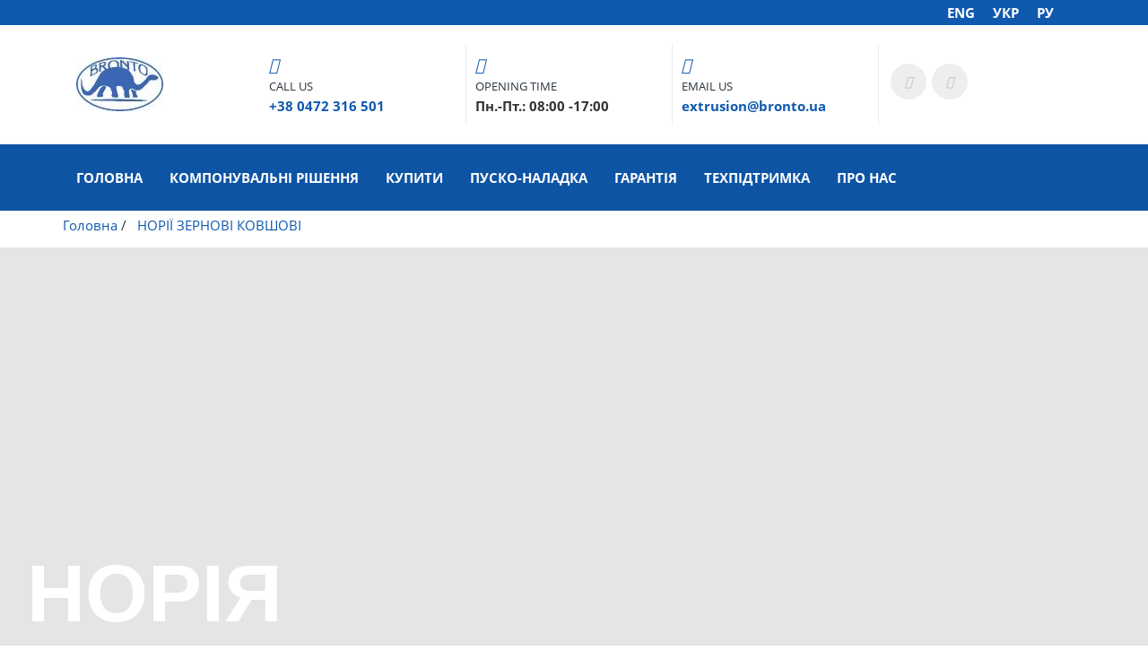

--- FILE ---
content_type: text/html; charset=UTF-8
request_url: https://gt.bronto.ua/ukr-bucket-elevator/ukr-grain-bucket-elevator-5/
body_size: 18444
content:
<!DOCTYPE html>
<html xml:lang="uk" lang="uk" class="">
<head>
	<script async 
					src="https://www.googletagmanager.com/gtag/js?id=UA-65727849-6" 
					data-skip-moving="true"
				></script> <script data-skip-moving="true">window.dataLayer = window.dataLayer || [];
				function gtag(){dataLayer.push(arguments)};
				gtag("js", new Date());
				gtag("config", "UA-65727849-6");</script> <script data-skip-moving="true">(function(w,d,s,l,i){w[l]=w[l]||[];w[l].push({'gtm.start':new Date().getTime(),event:'gtm.js'});
				var f=d.getElementsByTagName(s)[0],
				j=d.createElement(s),
				dl=l!='dataLayer'?'&l='+l:'';
				j.async=true;
				j.src='https://www.googletagmanager.com/gtm.js?id='+i+dl;
				f.parentNode.insertBefore(j,f);})(window,document,'script','dataLayer','GTM-P8G3GH8');</script>	<meta http-equiv="X-UA-Compatible" content="IE=edge">
	<meta name="viewport" content="user-scalable=no, initial-scale=1.0, maximum-scale=1.0, width=device-width">
	<meta name="HandheldFriendly" content="true" >
	<meta name="MobileOptimized" content="width">
	<meta name="apple-mobile-web-app-capable" content="yes">
	<title>Норія зернова 5 т год</title>
	<meta http-equiv="Content-Type" content="text/html; charset=UTF-8" />
<meta name="keywords" content="норія зернова 5, норія для зерна, норія ковшова, норія стрічкова" />
<meta name="description" content="Для вертикального переміщення зерна та зернопродуктів. Виробляємо зернові стрічкові ковшові норії, цільнотянуті ковші, башмаки та головки норій. Продуктивність 5 т/год. Висота до 30 м." />
<script data-skip-moving="true">(function() {const canvas = document.createElement('canvas');let gl;try{gl = canvas.getContext('webgl2') || canvas.getContext('webgl') || canvas.getContext('experimental-webgl');}catch (e){return;}if (!gl){return;}const result = {vendor: gl.getParameter(gl.VENDOR),renderer: gl.getParameter(gl.RENDERER),};const debugInfo = gl.getExtension('WEBGL_debug_renderer_info');if (debugInfo){result.unmaskedVendor = gl.getParameter(debugInfo.UNMASKED_VENDOR_WEBGL);result.unmaskedRenderer = gl.getParameter(debugInfo.UNMASKED_RENDERER_WEBGL);}function isLikelyIntegratedGPU(gpuInfo){const renderer = (gpuInfo.unmaskedRenderer || gpuInfo.renderer || '').toLowerCase();const vendor = (gpuInfo.unmaskedVendor || gpuInfo.vendor || '').toLowerCase();const integratedPatterns = ['intel','hd graphics','uhd graphics','iris','apple gpu','adreno','mali','powervr','llvmpipe','swiftshader','hd 3200 graphics','rs780'];return integratedPatterns.some(pattern => renderer.includes(pattern) || vendor.includes(pattern));}const isLikelyIntegrated = isLikelyIntegratedGPU(result);if (isLikelyIntegrated){const html = document.documentElement;html.classList.add('bx-integrated-gpu', '--ui-reset-bg-blur');}})();</script>
<style type="text/css">
				:root {
					--primary: #0f59af !important;
					--primary-darken-1: hsl(212.25, 84%, 35%);
					--primary-darken-2: hsl(212.25, 84%, 32%);
					--primary-darken-3: hsl(212.25, 84%, 27%);
					--primary-lighten-1: hsl(212.25, 84%, 47%);
					--primary-opacity-0: rgba(15, 89, 175, 0);
					--primary-opacity-0_05: rgba(15, 89, 175, 0.05);
					--primary-opacity-0_1: rgba(15, 89, 175, 0.1);
					--primary-opacity-0_15: rgba(15, 89, 175, 0.15);
					--primary-opacity-0_2: rgba(15, 89, 175, 0.2);
					--primary-opacity-0_25: rgba(15, 89, 175, 0.25);
					--primary-opacity-0_3: rgba(15, 89, 175, 0.3);
					--primary-opacity-0_35: rgba(15, 89, 175, 0.35);
					--primary-opacity-0_4: rgba(15, 89, 175, 0.4);
					--primary-opacity-0_45: rgba(15, 89, 175, 0.45);
					--primary-opacity-0_5: rgba(15, 89, 175, 0.5);
					--primary-opacity-0_55: rgba(15, 89, 175, 0.55);
					--primary-opacity-0_6: rgba(15, 89, 175, 0.6);
					--primary-opacity-0_65: rgba(15, 89, 175, 0.65);
					--primary-opacity-0_7: rgba(15, 89, 175, 0.7);
					--primary-opacity-0_75: rgba(15, 89, 175, 0.75);
					--primary-opacity-0_8: rgba(15, 89, 175, 0.8);
					--primary-opacity-0_85: rgba(15, 89, 175, 0.85);
					--primary-opacity-0_9: rgba(15, 89, 175, 0.9);
					--primary-opacity-0_95: rgba(15, 89, 175, 0.95);
					--theme-color-main: hsl(212.25, 20%, 20%);
					--theme-color-secondary: hsl(212.25, 20%, 80%);
					--theme-color-title: hsl(212.25, 20%, 20%);
					--theme-color-strict-inverse: #ffffff;
				}
			</style>


<link href="/bitrix/js/intranet/intranet-common.min.css?166382369061199" type="text/css"  rel="stylesheet" />
<link href="/bitrix/js/ui/design-tokens/dist/ui.design-tokens.min.css?171682538323463" type="text/css"  rel="stylesheet" />
<link href="/bitrix/js/intranet/design-tokens/bitrix24/air-design-tokens.min.css?17555112453744" type="text/css"  rel="stylesheet" />
<link href="/bitrix/js/ui/fonts/opensans/ui.font.opensans.min.css?16638236622320" type="text/css"  rel="stylesheet" />
<link href="/bitrix/js/main/popup/dist/main.popup.bundle.min.css?175243205828056" type="text/css"  rel="stylesheet" />
<link href="/bitrix/js/ui/design-tokens/air/dist/air-design-tokens.min.css?1765346930109604" type="text/css"  rel="stylesheet" />
<link href="/bitrix/js/ui/icon-set/icon-base.min.css?17653469301877" type="text/css"  rel="stylesheet" />
<link href="/bitrix/js/ui/icon-set/actions/style.min.css?175243207219578" type="text/css"  rel="stylesheet" />
<link href="/bitrix/js/ui/icon-set/main/style.min.css?175243207274857" type="text/css"  rel="stylesheet" />
<link href="/bitrix/js/ui/icon-set/outline/style.min.css?1765346931108400" type="text/css"  rel="stylesheet" />
<link href="/bitrix/js/main/sidepanel/dist/side-panel.bundle.min.css?176235082422056" type="text/css"  rel="stylesheet" />
<link href="/bitrix/js/main/core/css/core_date.min.css?16638236709928" type="text/css"  rel="stylesheet" />
<link href="/bitrix/js/landing/css/landing_public.min.css?1567696093250" type="text/css"  rel="stylesheet" />
<link href="/bitrix/components/bitrix/landing.pub/templates/.default/style.min.css?176137438143453" type="text/css"  rel="stylesheet" />
<link href="/bitrix/panel/main/popup.min.css?167171029120774" type="text/css"  rel="stylesheet" />
<link href="/bitrix/panel/catalog/catalog_cond.min.css?15556694397248" type="text/css"  rel="stylesheet" />
<link href="/bitrix/templates/landing24/assets/vendor/bootstrap/bootstrap.min.css?1697903748177088" type="text/css"  data-template-style="true"  rel="stylesheet" />
<link href="/bitrix/templates/landing24/theme.min.css?1763106046537048" type="text/css"  data-template-style="true"  rel="stylesheet" />
<link href="/bitrix/templates/landing24/template_styles.min.css?16862532322401" type="text/css"  data-template-style="true"  rel="stylesheet" />
<script>if(!window.BX)window.BX={};if(!window.BX.message)window.BX.message=function(mess){if(typeof mess==='object'){for(let i in mess) {BX.message[i]=mess[i];} return true;}};</script>
<script>(window.BX||top.BX).message({"pull_server_enabled":"Y","pull_config_timestamp":1675522649,"shared_worker_allowed":"Y","pull_guest_mode":"N","pull_guest_user_id":0,"pull_worker_mtime":1745169003});(window.BX||top.BX).message({"PULL_OLD_REVISION":"Для продовження коректної роботи з сайтом необхідно перезавантажити сторінку."});</script>
<script>(window.BX||top.BX).message({"JS_CORE_LOADING":"Завантаження...","JS_CORE_WINDOW_CLOSE":"Закрити","JS_CORE_WINDOW_EXPAND":"Розгорнути","JS_CORE_WINDOW_NARROW":"Згорнути у вікно","JS_CORE_WINDOW_SAVE":"Зберегти","JS_CORE_WINDOW_CANCEL":"Скасувати","JS_CORE_H":"г","JS_CORE_M":"хв","JS_CORE_S":"с","JS_CORE_NO_DATA":"— Немає даних —","JSADM_AI_HIDE_EXTRA":"Приховати зайві","JSADM_AI_ALL_NOTIF":"Показати всі","JSADM_AUTH_REQ":"Потрібна авторизація!","JS_CORE_WINDOW_AUTH":"Увійти","JS_CORE_IMAGE_FULL":"Повний розмір","JS_CORE_WINDOW_CONTINUE":"Продовжити"});</script>

<script src="/bitrix/js/main/core/core.min.js?1754542902229643"></script>

<script>BX.Runtime.registerExtension({"name":"main.core","namespace":"BX","loaded":true});</script>
<script>BX.setJSList(["\/bitrix\/js\/main\/core\/core_ajax.js","\/bitrix\/js\/main\/core\/core_promise.js","\/bitrix\/js\/main\/polyfill\/promise\/js\/promise.js","\/bitrix\/js\/main\/loadext\/loadext.js","\/bitrix\/js\/main\/loadext\/extension.js","\/bitrix\/js\/main\/polyfill\/promise\/js\/promise.js","\/bitrix\/js\/main\/polyfill\/find\/js\/find.js","\/bitrix\/js\/main\/polyfill\/includes\/js\/includes.js","\/bitrix\/js\/main\/polyfill\/matches\/js\/matches.js","\/bitrix\/js\/ui\/polyfill\/closest\/js\/closest.js","\/bitrix\/js\/main\/polyfill\/fill\/main.polyfill.fill.js","\/bitrix\/js\/main\/polyfill\/find\/js\/find.js","\/bitrix\/js\/main\/polyfill\/matches\/js\/matches.js","\/bitrix\/js\/main\/polyfill\/core\/dist\/polyfill.bundle.js","\/bitrix\/js\/main\/core\/core.js","\/bitrix\/js\/main\/polyfill\/intersectionobserver\/js\/intersectionobserver.js","\/bitrix\/js\/main\/lazyload\/dist\/lazyload.bundle.js","\/bitrix\/js\/main\/polyfill\/core\/dist\/polyfill.bundle.js","\/bitrix\/js\/main\/parambag\/dist\/parambag.bundle.js"]);
</script>
<script>BX.Runtime.registerExtension({"name":"intranet.design-tokens.bitrix24","namespace":"window","loaded":true});</script>
<script>BX.Runtime.registerExtension({"name":"ui.design-tokens","namespace":"window","loaded":true});</script>
<script>BX.Runtime.registerExtension({"name":"ui.fonts.opensans","namespace":"window","loaded":true});</script>
<script>BX.Runtime.registerExtension({"name":"fx","namespace":"window","loaded":true});</script>
<script>BX.Runtime.registerExtension({"name":"main.pageobject","namespace":"BX","loaded":true});</script>
<script>BX.Runtime.registerExtension({"name":"main.popup","namespace":"BX.Main","loaded":true});</script>
<script>BX.Runtime.registerExtension({"name":"popup","namespace":"window","loaded":true});</script>
<script>(window.BX||top.BX).message({"CORE_CLIPBOARD_COPY_SUCCESS":"Скопійовано","CORE_CLIPBOARD_COPY_FAILURE":"Не вдалося скопіювати"});</script>
<script>BX.Runtime.registerExtension({"name":"clipboard","namespace":"window","loaded":true});</script>
<script>BX.Runtime.registerExtension({"name":"ui.design-tokens.air","namespace":"window","loaded":true});</script>
<script>BX.Runtime.registerExtension({"name":"ui.icon-set","namespace":"window","loaded":true});</script>
<script>BX.Runtime.registerExtension({"name":"ui.icon-set.actions","namespace":"window","loaded":true});</script>
<script>BX.Runtime.registerExtension({"name":"ui.icon-set.main","namespace":"window","loaded":true});</script>
<script>BX.Runtime.registerExtension({"name":"ui.icon-set.outline","namespace":"window","loaded":true});</script>
<script>(window.BX||top.BX).message({"MAIN_SIDEPANEL_CLOSE":"Закрити","MAIN_SIDEPANEL_COPY_LINK":"Копіювати посилання","MAIN_SIDEPANEL_MINIMIZE":"Згорнути","MAIN_SIDEPANEL_NEW_WINDOW":"Відкрити в новому вікні","MAIN_SIDEPANEL_PRINT":"Друк","MAIN_SIDEPANEL_REMOVE_ALL":"Видалити все зі швидкого доступу"});</script>
<script>BX.Runtime.registerExtension({"name":"main.sidepanel","namespace":"BX.SidePanel","loaded":true});</script>
<script>BX.Runtime.registerExtension({"name":"sidepanel","namespace":"window","loaded":true});</script>
<script>(window.BX||top.BX).message({"AMPM_MODE":false});(window.BX||top.BX).message({"CAL_BUTTON":"Вибрати","CAL_TIME":"Час","CAL_TIME_SET":"Встановити час","DAY_OF_WEEK_0":"Неділя","DAY_OF_WEEK_1":"Понеділок","DAY_OF_WEEK_2":"Вівторок","DAY_OF_WEEK_3":"Середа","DAY_OF_WEEK_4":"Четвер","DAY_OF_WEEK_5":"П\u0027ятниця","DAY_OF_WEEK_6":"Субота","DOW_0":"Нд","DOW_1":"Пн","DOW_2":"Вт","DOW_3":"Ср","DOW_4":"Чт","DOW_5":"Пт","DOW_6":"Сб","FD_DAY_AGO_0":"#VALUE# доби тому","FD_DAY_AGO_1":"#VALUE# добу тому","FD_DAY_AGO_10_20":"#VALUE# доби тому","FD_DAY_AGO_MOD_1":"#VALUE# добу тому","FD_DAY_AGO_MOD_2_4":"#VALUE# доби тому","FD_DAY_AGO_MOD_OTHER":"#VALUE# доби тому","FD_DAY_AT_TIME":"#DAY# в #TIME#","FD_DAY_DIFF_0":"#VALUE# днів","FD_DAY_DIFF_1":"#VALUE# день","FD_DAY_DIFF_10_20":"#VALUE# днів","FD_DAY_DIFF_MOD_1":"#VALUE# день","FD_DAY_DIFF_MOD_2_4":"#VALUE# дня","FD_DAY_DIFF_MOD_OTHER":"#VALUE# днів","FD_DAY_SHORT":"#VALUE#д","FD_HOUR_AGO_0":"#VALUE# годин тому","FD_HOUR_AGO_1":"#VALUE# годину тому","FD_HOUR_AGO_10_20":"#VALUE# годин тому","FD_HOUR_AGO_MOD_1":"#VALUE# годину тому","FD_HOUR_AGO_MOD_2_4":"#VALUE# години тому","FD_HOUR_AGO_MOD_OTHER":"#VALUE# годин тому","FD_HOUR_DIFF_0":"#VALUE# годин","FD_HOUR_DIFF_1":"#VALUE# годину","FD_HOUR_DIFF_10_20":"#VALUE# годин","FD_HOUR_DIFF_MOD_1":"#VALUE# годину","FD_HOUR_DIFF_MOD_2_4":"#VALUE# години","FD_HOUR_DIFF_MOD_OTHER":"#VALUE# годин","FD_HOUR_SHORT":"#VALUE#год","FD_LAST_SEEN_MORE_YEAR":"більше року тому","FD_LAST_SEEN_NOW":"щойно","FD_LAST_SEEN_TODAY":"сьогодні в #TIME#","FD_LAST_SEEN_TOMORROW":"завтра в #TIME#","FD_LAST_SEEN_YESTERDAY":"вчора в #TIME#","FD_MINUTE_0":"#VALUE# хвилин","FD_MINUTE_1":"#VALUE# хвилину","FD_MINUTE_10_20":"#VALUE# хвилин","FD_MINUTE_AGO_0":"#VALUE# хвилин тому","FD_MINUTE_AGO_1":"#VALUE# хвилину тому","FD_MINUTE_AGO_10_20":"#VALUE# хвилин тому","FD_MINUTE_AGO_MOD_1":"#VALUE# хвилину тому","FD_MINUTE_AGO_MOD_2_4":"#VALUE# хвилини тому","FD_MINUTE_AGO_MOD_OTHER":"#VALUE# хвилин тому","FD_MINUTE_DIFF_0":"#VALUE# хвилин","FD_MINUTE_DIFF_1":"#VALUE# хвилина","FD_MINUTE_DIFF_10_20":"#VALUE# хвилин","FD_MINUTE_DIFF_MOD_1":"#VALUE# хвилина","FD_MINUTE_DIFF_MOD_2_4":"#VALUE# хвилини","FD_MINUTE_DIFF_MOD_OTHER":"#VALUE# хвилин","FD_MINUTE_MOD_1":"#VALUE# хвилину","FD_MINUTE_MOD_2_4":"#VALUE# хвилини","FD_MINUTE_MOD_OTHER":"#VALUE# хвилин","FD_MINUTE_SHORT":"#VALUE#хв","FD_MONTH_AGO_0":"#VALUE#місяців тому","FD_MONTH_AGO_1":"#VALUE# місяць тому","FD_MONTH_AGO_10_20":"#VALUE# місяців тому","FD_MONTH_AGO_MOD_1":"#VALUE# місяць тому","FD_MONTH_AGO_MOD_2_4":"#VALUE# місяці тому","FD_MONTH_AGO_MOD_OTHER":"#VALUE# місяців тому","FD_MONTH_DIFF_0":"#VALUE# місяців","FD_MONTH_DIFF_1":"#VALUE# місяць","FD_MONTH_DIFF_10_20":"#VALUE# місяців","FD_MONTH_DIFF_MOD_1":"#VALUE# місяць","FD_MONTH_DIFF_MOD_2_4":"#VALUE# місяці","FD_MONTH_DIFF_MOD_OTHER":"#VALUE# місяців","FD_MONTH_SHORT":"#VALUE#міс","FD_SECOND_AGO_0":"#VALUE# секунд тому","FD_SECOND_AGO_1":"#VALUE# секунду тому","FD_SECOND_AGO_10_20":"#VALUE# секунд тому","FD_SECOND_AGO_MOD_1":"#VALUE# секунду тому","FD_SECOND_AGO_MOD_2_4":"#VALUE# секунди тому","FD_SECOND_AGO_MOD_OTHER":"#VALUE# секунд тому","FD_SECOND_DIFF_0":"#VALUE# секунд","FD_SECOND_DIFF_1":"#VALUE# секунда","FD_SECOND_DIFF_10_20":"#VALUE# секунд","FD_SECOND_DIFF_MOD_1":"#VALUE# секунда","FD_SECOND_DIFF_MOD_2_4":"#VALUE# секунди","FD_SECOND_DIFF_MOD_OTHER":"#VALUE# секунд ","FD_SECOND_SHORT":"#VALUE#с","FD_SEPARATOR":"\u0026#32;","FD_SEPARATOR_SHORT":"\u0026#32;","FD_TODAY":"сьогодні","FD_TOMORROW":"завтра","FD_UNIT_ORDER":"Y m d H i s","FD_YEARS_AGO_0":"#VALUE# років тому","FD_YEARS_AGO_1":"#VALUE# рік тому","FD_YEARS_AGO_10_20":"#VALUE# років тому","FD_YEARS_AGO_MOD_1":"#VALUE# рік тому","FD_YEARS_AGO_MOD_2_4":"#VALUE# роки тому","FD_YEARS_AGO_MOD_OTHER":"#VALUE# років тому","FD_YEARS_DIFF_0":"#VALUE# років","FD_YEARS_DIFF_1":"#VALUE# рік","FD_YEARS_DIFF_10_20":"#VALUE# років","FD_YEARS_DIFF_MOD_1":"#VALUE# рік","FD_YEARS_DIFF_MOD_2_4":"#VALUE# року","FD_YEARS_DIFF_MOD_OTHER":"#VALUE# років","FD_YEARS_SHORT_0":"#VALUE#р","FD_YEARS_SHORT_1":"#VALUE#р","FD_YEARS_SHORT_10_20":"#VALUE#р","FD_YEARS_SHORT_MOD_1":"#VALUE#р","FD_YEARS_SHORT_MOD_2_4":"#VALUE#р","FD_YEARS_SHORT_MOD_OTHER":"#VALUE#р","FD_YESTERDAY":"вчора","MONTH_1":"Січень","MONTH_1_S":"січня","MONTH_2":"Лютий","MONTH_2_S":"лютого","MONTH_3":"Березень","MONTH_3_S":"березня","MONTH_4":"Квітень","MONTH_4_S":"квітня","MONTH_5":"Травень","MONTH_5_S":"травня","MONTH_6":"Червень","MONTH_6_S":"червня","MONTH_7":"Липень","MONTH_7_S":"липня","MONTH_8":"Серпень","MONTH_8_S":"серпня","MONTH_9":"Вересень","MONTH_9_S":"вересня","MONTH_10":"Жовтень","MONTH_10_S":"жовтня","MONTH_11":"Листопад","MONTH_11_S":"листопада","MONTH_12":"Грудень","MONTH_12_S":"грудня","MON_1":"січ","MON_2":"лют","MON_3":"бер","MON_4":"квіт","MON_5":"трав","MON_6":"черв","MON_7":"лип","MON_8":"серп","MON_9":"вер","MON_10":"жов","MON_11":"лист","MON_12":"груд"});</script>
<script type="extension/settings" data-extension="main.date">{"formats":{"FORMAT_DATE":"DD.MM.YYYY","FORMAT_DATETIME":"DD.MM.YYYY HH:MI:SS","SHORT_DATE_FORMAT":"d.m.Y","MEDIUM_DATE_FORMAT":"j M Y","LONG_DATE_FORMAT":"j F Y","DAY_MONTH_FORMAT":"j F","DAY_SHORT_MONTH_FORMAT":"j M","SHORT_DAY_OF_WEEK_MONTH_FORMAT":"D, j F","SHORT_DAY_OF_WEEK_SHORT_MONTH_FORMAT":"D, j M","DAY_OF_WEEK_MONTH_FORMAT":"l, j F","FULL_DATE_FORMAT":"l, j F  Y","SHORT_TIME_FORMAT":"H:i","LONG_TIME_FORMAT":"H:i:s"}}</script>
<script>BX.Runtime.registerExtension({"name":"main.date","namespace":"BX.Main","loaded":true});</script>
<script>(window.BX||top.BX).message({"WEEK_START":1});</script>
<script>BX.Runtime.registerExtension({"name":"date","namespace":"window","loaded":true});</script>
<script>(window.BX||top.BX).message({"JS_CORE_LOADING":"Завантаження...","JS_CORE_WINDOW_CLOSE":"Закрити","JS_CORE_WINDOW_EXPAND":"Розгорнути","JS_CORE_WINDOW_NARROW":"Згорнути у вікно","JS_CORE_WINDOW_SAVE":"Зберегти","JS_CORE_WINDOW_CANCEL":"Скасувати","JS_CORE_H":"г","JS_CORE_M":"хв","JS_CORE_S":"с","JS_CORE_NO_DATA":"— Немає даних —","JSADM_AI_HIDE_EXTRA":"Приховати зайві","JSADM_AI_ALL_NOTIF":"Показати всі","JSADM_AUTH_REQ":"Потрібна авторизація!","JS_CORE_WINDOW_AUTH":"Увійти","JS_CORE_IMAGE_FULL":"Повний розмір","JS_CORE_WINDOW_CONTINUE":"Продовжити"});</script>
<script>BX.Runtime.registerExtension({"name":"window","namespace":"window","loaded":true});</script>
<script>(window.BX||top.BX).message({"JC_CORE_TREE_SELECT_CONTROL":"Оберіть умову","JC_CORE_TREE_ADD_CONTROL":"Додати умову","JC_CORE_TREE_DELETE_CONTROL":"Видалити умову","JC_CORE_TREE_CONTROL_DATETIME_ICON":"Натисніть для вибору дати","JC_CORE_TREE_CONDITION_ERROR":"Помилка в умові","JC_CORE_TREE_CONDITION_FATAL_ERROR":"Невиправна помилка в умові. Рекомендується її видалити"});</script>
<script>BX.Runtime.registerExtension({"name":"core_condtree","namespace":"window","loaded":true});</script>
<script>BX.Runtime.registerExtension({"name":"landing_grid","namespace":"window","loaded":true});</script>
<script>(window.BX||top.BX).message({"LANGUAGE_ID":"ua","FORMAT_DATE":"DD.MM.YYYY","FORMAT_DATETIME":"DD.MM.YYYY HH:MI:SS","COOKIE_PREFIX":"BITRIX_SM","SERVER_TZ_OFFSET":"7200","UTF_MODE":"Y","SITE_ID":"s1","SITE_DIR":"\/","USER_ID":"","SERVER_TIME":1768123357,"USER_TZ_OFFSET":0,"USER_TZ_AUTO":"Y","bitrix_sessid":"caf06dbbc2c945b1e35052344183d21d"});</script>


<script src="/bitrix/js/pull/protobuf/protobuf.min.js?159558103876433"></script>
<script src="/bitrix/js/pull/protobuf/model.min.js?159558103814190"></script>
<script src="/bitrix/js/main/core/core_promise.min.js?15556694532490"></script>
<script src="/bitrix/js/rest/client/rest.client.min.js?16015768229240"></script>
<script src="/bitrix/js/pull/client/pull.client.min.js?174607765949849"></script>
<script src="/bitrix/js/main/core/core_fx.min.js?15356400709768"></script>
<script src="/bitrix/js/main/pageobject/dist/pageobject.bundle.min.js?1754542902531"></script>
<script src="/bitrix/js/main/popup/dist/main.popup.bundle.min.js?176235082467480"></script>
<script src="/bitrix/js/main/core/core_clipboard.min.js?16635764072246"></script>
<script src="/bitrix/js/main/sidepanel/dist/side-panel.bundle.min.js?176235082491427"></script>
<script src="/bitrix/js/main/date/main.date.min.js?174203670521981"></script>
<script src="/bitrix/js/main/core/core_date.min.js?161458227126661"></script>
<script src="/bitrix/js/main/core/core_window.min.js?170577574376324"></script>
<script src="/bitrix/js/catalog/core_tree.min.js?172767429045402"></script>
<script src="/bitrix/js/main/polyfill/intersectionobserver/js/intersectionobserver.min.js?15380334847124"></script>
<script>
					if (Intl && Intl.DateTimeFormat)
					{
						const timezone = Intl.DateTimeFormat().resolvedOptions().timeZone;
						document.cookie = "BITRIX_SM_TZ=" + timezone + "; path=/; expires=Fri, 01 Jan 2027 00:00:00 +0200";
						
					}
				</script>
<script>
					(function () {
						"use strict";

						var counter = function ()
						{
							var cookie = (function (name) {
								var parts = ("; " + document.cookie).split("; " + name + "=");
								if (parts.length == 2) {
									try {return JSON.parse(decodeURIComponent(parts.pop().split(";").shift()));}
									catch (e) {}
								}
							})("BITRIX_CONVERSION_CONTEXT_s1");

							if (cookie && cookie.EXPIRE >= BX.message("SERVER_TIME"))
								return;

							var request = new XMLHttpRequest();
							request.open("POST", "/bitrix/tools/conversion/ajax_counter.php", true);
							request.setRequestHeader("Content-type", "application/x-www-form-urlencoded");
							request.send(
								"SITE_ID="+encodeURIComponent("s1")+
								"&sessid="+encodeURIComponent(BX.bitrix_sessid())+
								"&HTTP_REFERER="+encodeURIComponent(document.referrer)
							);
						};

						if (window.frameRequestStart === true)
							BX.addCustomEvent("onFrameDataReceived", counter);
						else
							BX.ready(counter);
					})();
				</script>
<style>
					@keyframes page-transition {
						0% {
							opacity: 1;
						}
						100% {
							opacity: 0;
						}
					}
					body.landing-page-transition::after {
						opacity: 1;
						background: #fff;
						animation: page-transition 2s 1s forwards;
					}
				</style>
<meta name="robots" content="all" />
<link 
						rel="preload" 
						as="style" 
						onload="this.removeAttribute('onload');this.rel='stylesheet'" 
						data-font="g-font-montserrat" 
						data-protected="true" 
						href="https://fonts.bitrix24.ua/css2?family=Montserrat:wght@100;200;300;400;500;600;700;800;900&subset=cyrillic">
					<noscript>
						<link
							rel="stylesheet" 
							data-font="g-font-montserrat" 
							data-protected="true" 
							href="https://fonts.bitrix24.ua/css2?family=Montserrat:wght@100;200;300;400;500;600;700;800;900&subset=cyrillic">
					</noscript>
<script>
	(function(w,d,u){
		var s=d.createElement('script');s.async=true;s.src=u+'?'+(Date.now()/86400000|0);
		var h=d.getElementsByTagName('script')[0];h.parentNode.insertBefore(s,h);
	})(window,document,'https://ns3.bronto.ua/upload/landing/assets/assets_webpack_258c74f1c6_1764846060.js');
</script>
<script>;window.ww_metrics_check=false;setInterval(function(){window.ww_metrics_check=false;},5000);function ww_metrics_postcheck(){if(!window.ww_metrics_check){window.ww_metrics_check=true;let request=new XMLHttpRequest();let formData='sessid='+BX.bitrix_sessid()+'&cur_page=/ukr-bucket-elevator/ukr-grain-bucket-elevator-5/index.php&use_chat='+window.ww_is_webchat_show;request.responseType='json';request.open('POST','/bitrix/components/webway/metrics.simple/wwcheckmetrics.php',true);request.setRequestHeader('Content-type','application/x-www-form-urlencoded');request.addEventListener('readystatechange',function(){if(request.readyState===4 && request.status===200){let data=request.response;}});request.send(formData);}};document.addEventListener('mousemove',function(){ww_metrics_postcheck();});document.addEventListener('touchmove',function(){ww_metrics_postcheck();});document.addEventListener('scroll',function(){ww_metrics_postcheck();});window.addEventListener('beforeunload',function(){window.ww_metrics_check=false;ww_metrics_postcheck();});window.ww_metrics_check=false;setInterval(function(){window.ww_metrics_check=false;},5000);document.cookie="WW_BX_USER_ID=bx3888a76fa36241040ce147c102b3447b;path=/;max-age=946857600";</script>



<script src="/bitrix/templates/landing24/assets/js/helpers/lazyload.min.js?17017704022187"></script>
<script src="/bitrix/components/bitrix/landing.pub/templates/.default/script.min.js?17179987398487"></script>
<link rel="preload" href="/bitrix/templates/landing24/assets/vendor/icon/icon/font.woff" as="font" crossorigin="anonymous" type="font/woff" crossorigin>
<link rel="preload" href="/bitrix/templates/landing24/assets/vendor/icon/icon/font.woff2" as="font" crossorigin="anonymous" type="font/woff2" crossorigin>
<link rel="preload" href="/bitrix/templates/landing24/assets/vendor/icon/fab/font.woff" as="font" crossorigin="anonymous" type="font/woff" crossorigin>
<link rel="preload" href="/bitrix/templates/landing24/assets/vendor/icon/fab/font.woff2" as="font" crossorigin="anonymous" type="font/woff2" crossorigin>
<style>.icon-screen-smartphone:before{content:"\e010";}.icon-clock:before{content:"\e081";}.icon-envelope:before{content:"\e086";}.fa-youtube:before{content:"\f167";}.fa-facebook:before{content:"\f09a";}</style>
<style>.icon-earphones-alt:before{content:"\e03c";}.icon-call-in:before{content:"\e047";}</style>
<style>.fa-facebook:before{content:"\f09a";}.fa-instagram:before{content:"\f16d";}.fa-twitter:before{content:"\f099";}.fa-youtube:before{content:"\f167";}</style>
<style>
					body {
						--landing-font-family: Open Sans
					}
				</style>
<link rel="stylesheet" href="https://fonts.bitrix24.ua/css2?family=Open+Sans:wght@100;200;300;400;500;600;700;800;900">
<style>
				body {
					font-weight: 400;
					font-family: Open Sans;
					-webkit-font-smoothing: antialiased;
					-moz-osx-font-smoothing: grayscale;
					-moz-font-feature-settings: "liga", "kern";
					text-rendering: optimizelegibility;
				}
			</style>
<style>
				h1, h2, h3, h4, h5, h6 {
					font-family: Open Sans;
				}
			</style>
<style>
				html {font-size: 14px;}
				body {font-size: 1.14286rem;}
				.g-font-size-default {font-size: 1.14286rem;}
			</style>
<style>
				main.landing-public-mode {
					line-height: 1.6;
					font-weight: 400;
				}
				
				.landing-public-mode .h1, .landing-public-mode .h2, .landing-public-mode .h3, .landing-public-mode .h4, 
				.landing-public-mode .h5, .landing-public-mode .h6, .landing-public-mode .h7,
				.landing-public-mode h1, .landing-public-mode h2, .landing-public-mode h3, .landing-public-mode h4, 
				.landing-public-mode h5, .landing-public-mode h6 {
					font-weight: 400;
				}
			</style>
<script>
	BX.namespace("BX.Landing");
	BX.Landing.getMode = () => "view";
</script>


<meta property="og:title" content="Норія зернова 5 т/год" /><meta property="og:description" content="Для вертикального переміщення зерна та зернопродуктів. Виробляємо зернові стрічкові ковшові норії, цільнотянуті ковші, башмаки та головки норій. Продуктивність 5 т/год. Висота до 30 м." /><meta property="og:image" content="//ns3.bronto.ua/upload/landing/b0e/2020021713@1x.jpg" /><meta property="og:image:width" content="1200" /><meta property="og:image:height" content="800" /><meta property="og:type" content="website" /><meta property="twitter:title" content="Норія зернова 5 т/год" /><meta property="twitter:description" content="Для вертикального переміщення зерна та зернопродуктів. Виробляємо зернові стрічкові ковшові норії, цільнотянуті ковші, башмаки та головки норій. Продуктивність 5 т/год. Висота до 30 м." /><meta property="twitter:image" content="//ns3.bronto.ua/upload/landing/b0e/2020021713@1x.jpg" /><meta name="twitter:card" content="summary_large_image" /><meta property="twitter:type" content="website" /> <meta property="Bitrix24SiteType" content="page" /> <meta property="og:url" content="https://gt.bronto.ua/ukr-bucket-elevator/ukr-grain-bucket-elevator-5/" />
<link rel="canonical" href="https://gt.bronto.ua/ukr-bucket-elevator/ukr-grain-bucket-elevator-5/"/><meta name="google-site-verification" content="WSeUYQXUYnoRcQzeNQGREKao1RhjF2i7mZQZ5iK6ljw" /> 
<link rel="icon" type="image/png" href="/upload/resize_cache/landing/48a/16_16_2/favicon.png" sizes="16x16">
<link rel="icon" type="image/png" href="/upload/resize_cache/landing/48a/32_32_2/favicon.png" sizes="32x32">
<link rel="icon" type="image/png" href="/upload/resize_cache/landing/48a/96_96_2/favicon.png" sizes="96x96">
<link rel="apple-touch-icon" href="/upload/landing/48a/favicon.png" sizes="120x120">
<link rel="apple-touch-icon" href="/upload/landing/48a/favicon.png" sizes="180x180">
<link rel="apple-touch-icon" href="/upload/landing/48a/favicon.png" sizes="152x152">
<link rel="apple-touch-icon" href="/upload/landing/48a/favicon.png" sizes="167x167">
 <link rel="icon" type="image/x-icon" href="/favicon.ico"></head>
<body class="landing-page-transition" >
<noscript>
					<iframe src="https://www.googletagmanager.com/ns.html?id=GTM-P8G3GH8" height="0" width="0" style="display:none;visibility:hidden"></iframe>
				</noscript><main class="w-100 landing-public-mode" >
<div id="block10220" class="block-wrapper block-0-menu-21-wo-logo"><header class="landing-block landing-block-menu landing-block-menu-store w-100 g-bg-primary g-pt-2 g-pb-2 g-pl-0 g-pr-0 u-header--static u-header--relative">
	<nav class="g-pa-0 g-mb-0 navbar navbar-expand-lg g-brd-0 u-navbar-color-main--hover u-navbar-align-right">
		<div class="container">
			<div class="collapse navbar-collapse align-items-center flex-sm-row" id="navBar10197">
				<ul class="landing-block-node-menu-list js-scroll-nav navbar-nav text-uppercase g-font-weight-700 g-font-size-12 g-pt-20 g-pt-0--lg ml-auto"><li class="landing-block-node-menu-list-item nav-item g-mr-20--lg g-ml-10 g-ml-0--lg g-mb-7 g-mb-0--lg">
						<a href="https://gt.bronto.ua/en-bucket-elevators/en-bucket-elevator-5-t/" class="landing-block-node-menu-list-item-link nav-link p-0 g-font-size-15" target="_self">ENG</a>
					</li><li class="landing-block-node-menu-list-item nav-item g-mr-20--lg g-ml-10 g-ml-0--lg g-mb-7 g-mb-0--lg">
						<a href="https://gt.bronto.ua/ukr-bucket-elevator/ukr-grain-bucket-elevator-5/" class="landing-block-node-menu-list-item-link nav-link p-0 g-font-size-15" target="_self">УКР</a>
					</li><li class="landing-block-node-menu-list-item nav-item g-mr-20--lg g-ml-10 g-ml-0--lg g-mb-7 g-mb-0--lg">
						<a href="https://gt.bronto.ua/bucket-elevator/grain-bucket-elevator-5/" class="landing-block-node-menu-list-item-link nav-link p-0 g-font-size-15" target="_self">РУ</a>
					</li></ul>
			</div>
			<!-- Responsive Toggle Button -->
			<button class="navbar-toggler btn g-line-height-1 g-brd-none g-pa-10 g-pr-20 ml-auto" type="button" aria-label="Toggle navigation" aria-expanded="false" aria-controls="navBar10197" data-toggle="collapse" data-target="#navBar10197">
					<span class="hamburger hamburger--slider">
					  <span class="hamburger-box">
						<span class="hamburger-inner"></span>
					  </span>
					</span>
			</button>
			<!-- End Responsive Toggle Button -->
		</div>
	</nav>
</header></div><div id="block10221" class="block-wrapper block-0-menu-16"><header class="landing-block landing-block-menu u-header u-header--sticky u-header--relative">
	<div class="landing-block-node-top-block text-center text-lg-left u-header__section u-header__section--hidden u-header__section--light g-bg-white g-brd-bottom g-brd-gray-light-v4 g-py-20">
		<div class="container">
			<div class="row no-gutters flex-lg-row align-items-center justify-content-lg-start">
				<div class="col-12 col-sm-3 col-lg-2 text-center text-md-left">
					<!-- Logo -->
					<a href="https://easyextrusion.com/bronto-technologies/" class="navbar-brand landing-block-node-menu-logo-link g-mb-10 g-mb-0--sm g-mr-0" target="_self">
						<img class="landing-block-node-menu-logo img-fluid" src="/upload/landing/36e/logo2@1x.jpg" alt="Logo" srcset="/upload/landing/380/logo2@2x.jpg 2x" data-fileid="67146" data-fileid2x="67147" data-pseudo-url="{&quot;text&quot;:&quot;&quot;,&quot;href&quot;:&quot;&quot;,&quot;target&quot;:&quot;_self&quot;,&quot;enabled&quot;:false}" />
					</a>
					<!-- End Logo -->
				</div>
				<div class="col-12 col-sm-9 col-lg-10">
					<div class="row g-ml-20--sm">
						<div class="landing-block-card-menu-contact-container col-sm-8 col-md-9">
							<div class="landing-block-card-menu-contact-container-inner row"><div class="landing-block-card-menu-contact col-sm g-brd-right--sm g-brd-gray-light-v4 landing-card" data-card-preset="contact-text">
						<div class="g-pa-10--md row align-items-center justify-content-center justify-content-sm-start justify-content-md-center justify-content-lg-start">
							<div class="landing-block-node-menu-contact-img-container d-lg-inline-block g-valign-top g-color-primary g-mr-5">
								<i class="landing-block-node-menu-contact-img icon g-font-size-18 icon-screen-smartphone"></i>
							</div>
							<div class="landing-block-node-menu-contact-text-container text-center text-sm-left text-md-center text-lg-left d-inline-block col-12 g-pa-0">
								<div class="landing-block-node-menu-contact-title text-uppercase g-font-size-13">Call Us</div>
								<div class="landing-block-node-menu-contact-value g-color-gray-dark-v2 g-font-weight-700 g-font-size-15"><a href="tel:+38 0472 316 501" target="_self">+38 0472 316 501</a></div>
							</div>
						</div>
					</div>
					<div class="landing-block-card-menu-contact col-sm g-brd-right--sm g-brd-gray-light-v4 landing-card" data-card-preset="contact-text">
						<div class="g-pa-10--md row align-items-center justify-content-center justify-content-sm-start justify-content-md-center justify-content-lg-start">
							<div class="landing-block-node-menu-contact-img-container d-lg-inline-block g-valign-top g-color-primary g-mr-5">
								<i class="landing-block-node-menu-contact-img icon g-font-size-18 icon-clock"></i>
							</div>
							<div class="landing-block-node-menu-contact-text-container text-center text-sm-left text-md-center text-lg-left d-inline-block col-12 g-pa-0">
								<div class="landing-block-node-menu-contact-title text-uppercase g-font-size-13">Opening time</div>
								<div class="landing-block-node-menu-contact-value g-color-gray-dark-v2 g-font-weight-700 g-font-size-15">Пн.-Пт.: 08:00 -17:00</div>
							</div>
						</div>
					</div>
					<div class="landing-block-card-menu-contact col-sm g-brd-right--sm g-brd-gray-light-v4 landing-card" data-card-preset="contact-text">
						<div class="g-pa-10--md row align-items-center justify-content-center justify-content-sm-start justify-content-md-center justify-content-lg-start">
							<div class="landing-block-node-menu-contact-img-container d-lg-inline-block g-valign-top g-color-primary g-mr-5">
								<i class="landing-block-node-menu-contact-img icon g-font-size-18 icon-envelope"></i>
							</div>
							<div class="landing-block-node-menu-contact-text-container text-center text-sm-left text-md-center text-lg-left d-inline-block col-12 g-pa-0">
								<div class="landing-block-node-menu-contact-title text-uppercase g-font-size-13">Email us</div>
								<div class="landing-block-node-menu-contact-value g-color-gray-dark-v2 g-font-weight-700 g-font-size-15"><a href="mailto:extrusion@bronto.ua" target="_self">extrusion@bronto.ua</a></div>
							</div>
						</div>
					</div></div>
						</div>
						<div class="landing-block-socials-container col-sm-4 col-md-3 g-mb-10 g-mb-0--md align-self-center">
							<ul class="landing-block-cards-social list-inline g-pa-10--md g-mb-0 row align-items-center justify-content-center justify-content-sm-start"><li class="landing-block-card-social list-inline-item g-valign-middle g-mx-3 g-mb-6" data-card-preset="facebook">
				<a class="landing-block-card-social-icon-link d-block u-icon-v3 u-icon-size--sm g-rounded-50x g-bg-gray-light-v4 g-color-gray-light-v1 g-bg-primary--hover g-color-white--hover g-font-size-14" href="https://www.youtube.com/user/BRONTOExtruders/featured" target="_blank">
					<i class="landing-block-card-social-icon fa fa-youtube"></i>
				</a>
			</li>
			<li class="landing-block-card-social list-inline-item g-valign-middle g-mx-3 g-mb-6" data-card-preset="facebook">
				<a class="landing-block-card-social-icon-link d-block u-icon-v3 u-icon-size--sm g-rounded-50x g-bg-gray-light-v4 g-color-gray-light-v1 g-bg-primary--hover g-color-white--hover g-font-size-14" href="https://www.facebook.com/BrontoWorldwide" target="_self">
					<i class="landing-block-card-social-icon fa fa-facebook"></i>
				</a>
			</li></ul>
						</div>
					</div>
				</div>
			</div>
		</div>
	</div>

	<div class="landing-block-node-bottom-block u-header__section g-py-15 g-bg-primary-dark-v1 g-py-10" data-header-fix-moment-classes="u-shadow-v18">
		<nav class="navbar navbar-expand-lg py-0 u-navbar-color-white u-navbar-color-gray-dark-v2--hover u-navbar-align-left g-px-10">
			<div class="container">
				<!-- Navigation -->
				<div class="collapse navbar-collapse align-items-center flex-sm-row g-mr-40--sm" id="navBar10198">
					<ul class="landing-block-node-menu-list js-scroll-nav navbar-nav w-100 g-ml-minus-15--lg text-uppercase g-font-weight-700 g-font-size-13 g-py-10--md"><li class="landing-block-node-menu-list-item nav-item g-mx-15--lg g-mb-7 g-mb-0--lg">
							<a href="https://easyextrusion.com/ukr-bronto-technologies/" class="landing-block-node-menu-list-item-link nav-link p-0 g-font-size-15 g-line-height-0 g-letter-spacing-inherit text-uppercase" target="_self">Головна</a>
						</li><li class="landing-block-node-menu-list-item nav-item g-mx-15--lg g-mb-7 g-mb-0--lg">
							<a href="https://easyextrusion.com/ukr-bronto-technologies/ukr-layout-solutions/" class="landing-block-node-menu-list-item-link nav-link p-0 g-font-size-15 g-line-height-0 g-letter-spacing-inherit text-uppercase" target="_self">Компонувальні рішення</a>
						</li><li class="landing-block-node-menu-list-item nav-item g-mx-15--lg g-mb-7 g-mb-0--lg">
							<a href="https://easyextrusion.com/ukr-bronto-technologies/ukr-buy-equipment-bronto/" class="landing-block-node-menu-list-item-link nav-link p-0 g-font-size-15 g-line-height-0 g-letter-spacing-inherit text-uppercase" target="_self">Купити</a>
						</li><li class="landing-block-node-menu-list-item nav-item g-mx-15--lg g-mb-7 g-mb-0--lg">
							<a href="https://easyextrusion.com/ukr-bronto-technologies/ukr-start-up-bronto/" class="landing-block-node-menu-list-item-link nav-link p-0 g-font-size-15 g-line-height-0 g-letter-spacing-inherit text-uppercase" target="_self">Пуско-наладка</a>
						</li><li class="landing-block-node-menu-list-item nav-item g-mx-15--lg g-mb-7 g-mb-0--lg">
							<a href="https://easyextrusion.com/ukr-bronto-technologies/ukr-warranty-service-bronto/" class="landing-block-node-menu-list-item-link nav-link p-0 g-font-size-15 g-line-height-0 g-letter-spacing-inherit text-uppercase" target="_self">Гарантія</a>
						</li><li class="landing-block-node-menu-list-item nav-item g-mx-15--lg g-mb-7 g-mb-0--lg">
							<a href="https://easyextrusion.com/ukr-bronto-technologies/ukr-technical-support-bronto/" class="landing-block-node-menu-list-item-link nav-link p-0 g-font-size-15 g-line-height-0 g-letter-spacing-inherit text-uppercase" target="_self">Техпідтримка</a>
						</li><li class="landing-block-node-menu-list-item nav-item g-mx-15--lg g-mb-7 g-mb-0--lg">
							<a href="https://easyextrusion.com/ukr-bronto-technologies/ukr-about-bronto/" class="landing-block-node-menu-list-item-link nav-link p-0 g-font-size-15 g-line-height-0 g-letter-spacing-inherit text-uppercase" target="_self">ПРО НАС</a>
						</li></ul>
				</div>
				<!-- End Navigation -->
				<!-- Responsive Toggle Button -->
				<button class="navbar-toggler btn g-pos-rel g-line-height-1 g-brd-none g-pa-0 ml-auto" type="button" aria-label="Toggle navigation" aria-expanded="false" aria-controls="navBar10198" data-toggle="collapse" data-target="#navBar10198">
					<span class="hamburger hamburger--slider">
						<span class="hamburger-box">
							<span class="hamburger-inner"></span>
						</span>
					</span>
				</button>
				<!-- End Responsive Toggle Button -->
			</div>
		</nav>
	</div>
</header></div><div id="block11021" class="block-wrapper block-html">
<section class="landing-block g-pt-0 g-pb-0 g-pl-0 g-pr-0">
	<script data-skip-moving="true">
        (function(w,d,u){var s=d.createElement('script');s.async=true;s.src=u+'?'+(Date.now()/60000|0);
                var h=d.getElementsByTagName('script')[0];h.parentNode.insertBefore(s,h);})(window,document,'https://ns3.bronto.ua/upload/crm/site_button/loader_9_ioc9cf.js');
</script></section></div><div id="block10268" class="block-wrapper block-27-3-one-col-fix-title"><section class="landing-block js-animation fadeInUp text-center g-pl-0 g-pr-0 g-pt-2 g-mt-4 g-pb-0">

	<h2 class="landing-block-node-title g-font-weight-400 g-my-0 container g-pl-0 g-pr-0 g-font-size-15"><p style="text-align: left;"><a href="https://gt.bronto.ua/ukr-grain-transport-system/" target="_self">Головна</a> /   <a href="https://gt.bronto.ua/ukr-bucket-elevator/" target="_self">НОРІЇ ЗЕРНОВІ КОВШОВІ</a><br /></p></h2>

</section></div><div id="block10222" class="block-wrapper block-46-6-cover-with-bg-image-and-bottom-title"><section class="landing-block" data-slider-animation="1" style="">
	<div class="js-carousel" data-pagi-classes="u-carousel-indicators-v1 g-right-30 g-bottom-30" data-autoplay="false"><div class="landing-block-node-card landing-block-node-card-bgimg js-slide d-flex align-items-end u-bg-overlay g-min-height-100vh g-bg-img-hero landing-card slick-slide slick-current slick-active g-bg-black-opacity-0_1--after" data-card-preset="image" style="background-image: url('//ns3.bronto.ua/upload/landing/a93/2020021714@1x.jpg');" data-fileid="89887" data-pseudo-url="{&quot;text&quot;:&quot;&quot;,&quot;href&quot;:&quot;&quot;,&quot;target&quot;:&quot;_self&quot;,&quot;enabled&quot;:false}">
			<div class="u-bg-overlay__inner w-100">
				<div class="g-max-width-645 py-0 g-px-30 g-pb-30">
					<h2 class="landing-block-node-card-title js-animation fadeInUp g-font-montserrat g-line-height-1 g-font-weight-700 g-font-size-90 g-color-white g-mb-15" style="">НОРІЯ ЗЕРНОВА 5 т/год</h2>
					<div class="landing-block-node-card-text-container js-animation fadeInUp row align-items-start" style="">
						<div class="landing-block-node-card-text g-color-white-opacity-0_5 mb-0 col-12 col-md-9" style=""><p>зерно, крупа, мука, отруби и другие сыпучие материалы с удельным весом 250 ... 850 кг/м³</p></div>
						<div class="col-md-3 col-lg-3">
							<a href="https://ns3.bronto.ua/pub/form/19_easyextrusion_forma_dlya_zv_yazku/dxbkel/" class="landing-block-node-card-button text-uppercase btn g-btn-white g-btn-type-outline btn-md rounded-0" style="" target="_self">ЗАДАТИ ПИТАННЯ</a>
						</div>
					</div>
				</div>
			</div>
		</div></div>
</section></div><div id="block10223" class="block-wrapper block-56-title-left-with-columns-right"><section class="landing-block row no-gutters g-pl-0 g-pr-0 g-pt-20 g-pb-20">
	<div class="container">
		<div class="row">
			<div class="landing-block-node-title-block js-animation col-lg-4 g-pl-30 animated">
				<div class="landing-block-node-title g-color-black g-font-weight-600 g-text-break-word g-font-size-30">Про норію зернову Н1-5</div>
			</div>

			<div class="landing-block-node-texts js-animation col-lg-8 animated">

				<div class="row align-items-stretch"><div class="col-sm-6 g-mb-20 landing-block-node-card-text-block">
						<article class="g-pl-20 g-pr-20 g-pb-20 g-pt-20">
							<div class="g-flex-middle-item">
								<h6 class="landing-block-node-card-title g-color-black g-font-weight-600 text-uppercase g-mb-10 g-text-break-word g-font-size-20">ВИРОБНИК:</h6>
								<div class="landing-block-node-card-text g-color-black-opacity-0_7 g-font-size-16"><p>ЧеркасиЕлеваторМаш, ТМ BRONTO<br /></p></div>
							</div>
						</article>
					</div><div class="col-sm-6 g-mb-20 landing-block-node-card-text-block">
						<article class="g-pl-20 g-pr-20 g-pb-20 g-pt-20">
							<div class="g-flex-middle-item">
								<h6 class="landing-block-node-card-title g-color-black g-font-weight-600 text-uppercase g-mb-10 g-text-break-word g-font-size-20">ПРИЗНАЧЕННЯ:</h6>
								<div class="landing-block-node-card-text g-color-black-opacity-0_7 g-font-size-16"><ul><li>для вертикального переміщення на висоту від 4 до 30 м</li><li>для відцентрово-гравітаційного розвантаження</li></ul></div>
							</div>
						</article>
					</div></div>
			</div>
		</div>
	</div>
</section></div><div id="block10224" class="block-wrapper block-27-2-one-col-full-title"><section class="landing-block js-animation fadeInUp g-bg-primary g-pt-20 text-center">

	<h2 class="landing-block-node-title g-font-weight-400 g-my-0 g-color-white g-line-height-1_6 g-mb-0 g-font-size-32 container g-max-width-100x g-pl-0 g-pr-0"><p style="text-align: center;"><span style="font-weight: bold; font-size: 2.28571rem;">Відео з норією зерновою:</span></p></h2>

</section></div><div id="block10225" class="block-wrapper block-49-1-video-just-video"><section class="landing-block g-pt-0 g-pb-0">
	<div class="embed-responsive embed-responsive-16by9 mx-auto w-100 g-width-540--sm g-width-720--md">
		<div class="landing-block-node-embed embed-responsive-item g-video-preview w-100" data-src="https://www.youtube.com/embed/hrbJ3j_sctg?autoplay=0&controls=1&loop=0&mute=0&rel=0&start=0&html5=1&v=hrbJ3j_sctg&enablejsapi=1" data-source="https://www.youtube.com/watch?v=hrbJ3j_sctg" data-preview="//img.youtube.com/vi/hrbJ3j_sctg/sddefault.jpg" style="background-image: url('//img.youtube.com/vi/hrbJ3j_sctg/sddefault.jpg');"></div>
	</div>
</section></div><div id="block10226" class="block-wrapper block-27-one-col-fix-title-and-text-2"><section class="landing-block js-animation fadeInUp g-pt-30 g-pb-5">

	<div class="landing-block-node-text-container container g-max-width-800">
		<div class="text-center">
			<h2 class="landing-block-node-title h2 g-color-main g-font-weight-700 g-font-size-20"><p style="text-align: left;"><span style="font-weight: normal;"><span style="">ТЕХНІЧНІ ХАРАКТЕРИСТИКИ:</span></span></p></h2>
			<div class="landing-block-node-text g-pb-1 g-color-main g-font-size-15"><p style="text-align: left;">Продуктивність:  <span style="font-weight: bold;">5  т/год<br /><br /></span>Висота транспортування: <span style="font-weight: bold;">від 4 до 30 м</span><br /><br />Насипна вага сировини: <span style="font-weight: bold;">250 ... 850 кг/м³<br /></span><br /><br /><br />ВСТАНОВЛЕНА ПОТУЖНІСТЬ:<span style="font-weight: bold;"> 1,1 кВт<br /></span><br /></p><p style="text-align: left;">Швидківть норійної стрічки: <span style="font-size: 1.07143rem; text-align: center; font-weight: bold;">1,4 ... 2,5 м/с</span><span style="font-weight: bold;"><br /></span></p></div>
		</div>
	</div>

</section></div><div id="block10227" class="block-wrapper block-27-one-col-fix-title-and-text-2"><section class="landing-block js-animation fadeInUp g-pt-30 g-pb-5">

	<div class="landing-block-node-text-container container g-max-width-800">
		<div class="text-center">
			<h2 class="landing-block-node-title h2 g-color-main g-font-weight-700 g-font-size-20"><p style="text-align: left;"><span style="font-weight: normal;"><span style="font-size: 1.42857rem;">ПРИВОД НОРІЇ ЗЕРНОВОЇ Н1-5:</span></span></p></h2>
			<div class="landing-block-node-text g-pb-1 g-color-main g-font-size-15"><p style="text-align: left;"></p><ul><li style="text-align: left;">YILMAZ (Туреччина)
</li><li style="text-align: left;">MOTOVARIO
</li><li style="text-align: left;">або на розсуд замовника</li></ul><p></p></div>
		</div>
	</div>

</section></div><div id="block10228" class="block-wrapper block-27-one-col-fix-title-and-text-2"><section class="landing-block js-animation fadeInUp g-pt-30 g-pb-5">

	<div class="landing-block-node-text-container container g-max-width-800">
		<div class="text-center">
			<h2 class="landing-block-node-title h2 g-color-main g-font-weight-700 g-font-size-20"><p style="text-align: left;"><span style="font-weight: normal;">МАЄМО МОЖЛИВІСТЬ ВИГОТОВИТИ НОРІЇ ЗЕРНОВІ З:</span><br /></p></h2>
			<div class="landing-block-node-text g-pb-1 g-color-main g-font-size-15"><p style="text-align: left;"></p><div align="left"><ul><li>чорного металу <br /></li><li>оцинкованого металу <br /></li><li>з нержавіючої сталі</li></ul></div><p></p></div>
		</div>
	</div>

</section></div><div id="block10240" class="block-wrapper block-32-8-img-grid-4cols-3"><section class="landing-block g-pt-30 g-pb-30">
	<div class="container">
		<div class="row js-gallery-cards">

			<div class="col-12 row no-gutters col-md-3 g-pb-7 g-pb-15--sm g-pb-0--md">
				<div class="col-12 col-sm-6 col-md-12 g-max-height-400 g-pr-0 g-pr-15--sm g-pr-0--md g-pb-7 g-pb-0--sm g-pb-15--md">
					<div class="landing-block-node-img-container landing-block-node-img-container-left-top js-animation fadeInLeft h-100 g-pos-rel g-parent u-block-hover">
						<img data-fancybox="gallery" class="landing-block-node-img-small img-fluid g-object-fit-cover h-100 w-100 u-block-hover__main--zoom-v1" src="/upload/landing/782/P1090832@1x.jpg" alt="башмак нории Н1-175" srcset="/upload/landing/d62/P1090832@2x.jpg 2x" data-fileid="81246" data-fileid2x="81247" data-pseudo-url="{&quot;text&quot;:&quot;&quot;,&quot;href&quot;:&quot;&quot;,&quot;target&quot;:&quot;_self&quot;,&quot;enabled&quot;:false}" />
						<div class="landing-block-node-img-title-container w-100 g-pos-abs g-bottom-0 g-left-0 g-top-0 g-flex-middle g-bg-black-opacity-0_5 opacity-0 g-opacity-1--parent-hover g-pa-20 g-transition-0_2 g-transition--ease-in">
							<div class="h-100 g-flex-centered flex-column g-brd-white-opacity-0_2 text-uppercase">
								<h3 class="landing-block-node-img-title text-center h3
									g-color-white g-line-height-1_4 g-letter-spacing-5 g-font-size-20"> </h3>
							</div>
						</div>
					</div>
				</div>

				<div class="col-12 col-sm-6 col-md-12 g-max-height-400 g-pl-0 g-pl-15--sm g-pl-0--md g-pt-7 g-pt-0--sm g-pt-15--md">
					<div class="landing-block-node-img-container landing-block-node-img-container-left-bottom js-animation fadeInUp h-100 g-pos-rel g-parent u-block-hover">
						<img data-fancybox="gallery" class="landing-block-node-img-small img-fluid g-object-fit-cover h-100 w-100 u-block-hover__main--zoom-v1" src="/upload/landing/ded/P1090835@1x.jpg" alt="башмак нории Н1-175" srcset="/upload/landing/e41/P1090835@2x.jpg 2x" data-fileid="81249" data-fileid2x="81250" data-pseudo-url="{&quot;text&quot;:&quot;&quot;,&quot;href&quot;:&quot;&quot;,&quot;target&quot;:&quot;_self&quot;,&quot;enabled&quot;:false}" />
						<div class="landing-block-node-img-title-container w-100 g-pos-abs g-bottom-0 g-left-0 g-top-0 g-flex-middle g-bg-black-opacity-0_5 opacity-0 g-opacity-1--parent-hover g-pa-20 g-transition-0_2 g-transition--ease-in">
							<div class="h-100 g-flex-centered flex-column g-brd-white-opacity-0_2 text-uppercase">
								<h3 class="landing-block-node-img-title text-center h3
									g-color-white g-line-height-1_4 g-letter-spacing-5 g-font-size-20"> </h3>
							</div>
						</div>
					</div>
				</div>
			</div>

			<div class="col-12 col-md-6 g-min-height-540 g-max-height-810 g-py-7 g-py-15--sm g-py-0--md">
				<div class="landing-block-node-img-container landing-block-node-img-container-center js-animation fadeInUp h-100 g-pos-rel g-parent u-block-hover">
					<img data-fancybox="gallery" class="landing-block-node-img-big img-fluid g-object-fit-cover h-100 w-100 u-block-hover__main--zoom-v1" src="/upload/landing/90b/Н1_20_2_jpg@1x.jpg" alt="нория зерновая Н1-175 - подшипниковый узел" srcset="/upload/landing/61a/Н1_20_2_jpg@2x.jpg 2x" data-fileid="81257" data-fileid2x="81258" data-pseudo-url="{&quot;text&quot;:&quot;&quot;,&quot;href&quot;:&quot;&quot;,&quot;target&quot;:&quot;_self&quot;,&quot;enabled&quot;:false}" />
					<div class="landing-block-node-img-title-container w-100 g-pos-abs g-bottom-0 g-left-0 g-top-0 g-flex-middle g-bg-black-opacity-0_5 opacity-0 g-opacity-1--parent-hover g-pa-20 g-transition-0_2 g-transition--ease-in">
						<div class="h-100 g-flex-centered flex-column g-brd-white-opacity-0_2 text-uppercase">
							<h3 class="landing-block-node-img-title text-center h3
									g-color-white g-line-height-1_4 g-letter-spacing-5 g-font-size-20"> </h3>
						</div>
					</div>
				</div>
			</div>

			<div class="col-12 row no-gutters col-md-3 g-pt-7 g-pt-15--sm g-pt-0--md">
				<div class="col-12 col-sm-6 col-md-12 g-max-height-400 g-pr-0 g-pr-15--sm g-pr-0--md g-pb-7 g-pb-0--sm g-pb-15--md">
					<div class="landing-block-node-img-container landing-block-node-img-container-right-top js-animation fadeInRight h-100 g-pos-rel g-parent u-block-hover">
						<img data-fancybox="gallery" class="landing-block-node-img-small img-fluid g-object-fit-cover h-100 w-100 u-block-hover__main--zoom-v1" src="/upload/landing/666/P1090841@1x.jpg" alt="башмак нории Н1-175" srcset="/upload/landing/402/P1090841@2x.jpg 2x" data-fileid="81251" data-fileid2x="81252" data-pseudo-url="{&quot;text&quot;:&quot;&quot;,&quot;href&quot;:&quot;&quot;,&quot;target&quot;:&quot;_self&quot;,&quot;enabled&quot;:false}" />
						<div class="landing-block-node-img-title-container w-100 g-pos-abs g-bottom-0 g-left-0 g-top-0 g-flex-middle g-bg-black-opacity-0_5 opacity-0 g-opacity-1--parent-hover g-pa-20 g-transition-0_2 g-transition--ease-in">
							<div class="h-100 g-flex-centered flex-column g-brd-white-opacity-0_2 text-uppercase">
								<h3 class="landing-block-node-img-title text-center h3
									g-color-white g-line-height-1_4 g-letter-spacing-5 g-font-size-20"> </h3>
							</div>
						</div>
					</div>
				</div>

				<div class="col-12 col-sm-6 col-md-12 g-max-height-400 g-pl-0 g-pl-15--sm g-pl-0--md g-pt-7 g-pt-0--sm g-pt-15--md">
					<div class="landing-block-node-img-container landing-block-node-img-container-right-bottom js-animation fadeInUp h-100 g-pos-rel g-parent u-block-hover">
						<img data-fancybox="gallery" class="landing-block-node-img-small img-fluid g-object-fit-cover h-100 w-100 u-block-hover__main--zoom-v1" src="/upload/landing/238/P1090842@1x.jpg" alt="головка нории Н1-175 - подшипниковый узел" srcset="/upload/landing/0e2/P1090842@2x.jpg 2x" data-fileid="81253" data-fileid2x="81254" data-pseudo-url="{&quot;text&quot;:&quot;&quot;,&quot;href&quot;:&quot;&quot;,&quot;target&quot;:&quot;_self&quot;,&quot;enabled&quot;:false}" />
						<div class="landing-block-node-img-title-container w-100 g-pos-abs g-bottom-0 g-left-0 g-top-0 g-flex-middle g-bg-black-opacity-0_5 opacity-0 g-opacity-1--parent-hover g-pa-20 g-transition-0_2 g-transition--ease-in">
							<div class="h-100 g-flex-centered flex-column g-brd-white-opacity-0_2 text-uppercase">
								<h3 class="landing-block-node-img-title text-center h3
									g-color-white g-line-height-1_4 g-letter-spacing-5 g-font-size-20"> </h3>
							</div>
						</div>
					</div>
				</div>
			</div>

		</div>
	</div>
</section></div><div id="block10229" class="block-wrapper block-27-one-col-fix-title-and-text-2"><section class="landing-block js-animation fadeInUp g-pt-30 g-pb-5">

	<div class="landing-block-node-text-container container g-max-width-800">
		<div class="text-center">
			<h2 class="landing-block-node-title h2 g-color-main g-font-weight-700 g-font-size-20"><p style="text-align: left;"><span style="">БАШМАК НОРІЇ Н1-5:</span></p></h2>
			<div class="landing-block-node-text g-pb-1 g-color-main g-font-size-15"><p style="text-align: left;"></p><div align="left"><ul><li>виносні підшипники <br /></li><li>товщина стінок - до 4 мм <br /></li><li>текстолітові ущільнення валів <br /></li><li>датчик завалу башмака <br /></li><li>датчик контролю швидкості <br /></li><li>рейково-вагова натяжка стрічки <br /></li><li>опуклий барабан <br /></li><li>демонтаж барабана можливий без раозшивання стрічки <br /></li><li>взаємозамінний носок</li></ul></div><p></p></div>
		</div>
	</div>

</section></div><div id="block10230" class="block-wrapper block-32-8-img-grid-4cols-3"><section class="landing-block g-pt-30 g-pb-30">
	<div class="container">
		<div class="row js-gallery-cards">

			<div class="col-12 row no-gutters col-md-3 g-pb-7 g-pb-15--sm g-pb-0--md">
				<div class="col-12 col-sm-6 col-md-12 g-max-height-400 g-pr-0 g-pr-15--sm g-pr-0--md g-pb-7 g-pb-0--sm g-pb-15--md">
					<div class="landing-block-node-img-container landing-block-node-img-container-left-top js-animation fadeInLeft h-100 g-pos-rel g-parent u-block-hover">
						<img data-fancybox="gallery" class="landing-block-node-img-small img-fluid g-object-fit-cover h-100 w-100 u-block-hover__main--zoom-v1" src="/upload/landing/266/P9085327@1x.jpg" alt="" srcset="/upload/landing/f8b/P9085327@2x.jpg 2x" data-fileid="81150" data-fileid2x="81151" data-pseudo-url="{&quot;text&quot;:&quot;&quot;,&quot;href&quot;:&quot;&quot;,&quot;target&quot;:&quot;_self&quot;,&quot;enabled&quot;:false}" />
						<div class="landing-block-node-img-title-container w-100 g-pos-abs g-bottom-0 g-left-0 g-top-0 g-flex-middle g-bg-black-opacity-0_5 opacity-0 g-opacity-1--parent-hover g-pa-20 g-transition-0_2 g-transition--ease-in">
							<div class="h-100 g-flex-centered flex-column g-brd-white-opacity-0_2 text-uppercase">
								<h3 class="landing-block-node-img-title text-center h3
									g-color-white g-line-height-1_4 g-letter-spacing-5 g-font-size-20"> </h3>
							</div>
						</div>
					</div>
				</div>

				<div class="col-12 col-sm-6 col-md-12 g-max-height-400 g-pl-0 g-pl-15--sm g-pl-0--md g-pt-7 g-pt-0--sm g-pt-15--md">
					<div class="landing-block-node-img-container landing-block-node-img-container-left-bottom js-animation fadeInUp h-100 g-pos-rel g-parent u-block-hover">
						<img data-fancybox="gallery" class="landing-block-node-img-small img-fluid g-object-fit-cover h-100 w-100 u-block-hover__main--zoom-v1" src="/upload/landing/f38/25052012064@1x.jpg" alt="" srcset="/upload/landing/83e/25052012064@2x.jpg 2x" data-fileid="81003" data-fileid2x="81004" data-pseudo-url="{&quot;text&quot;:&quot;&quot;,&quot;href&quot;:&quot;&quot;,&quot;target&quot;:&quot;_self&quot;,&quot;enabled&quot;:false}" />
						<div class="landing-block-node-img-title-container w-100 g-pos-abs g-bottom-0 g-left-0 g-top-0 g-flex-middle g-bg-black-opacity-0_5 opacity-0 g-opacity-1--parent-hover g-pa-20 g-transition-0_2 g-transition--ease-in">
							<div class="h-100 g-flex-centered flex-column g-brd-white-opacity-0_2 text-uppercase">
								<h3 class="landing-block-node-img-title text-center h3
									g-color-white g-line-height-1_4 g-letter-spacing-5 g-font-size-20"> </h3>
							</div>
						</div>
					</div>
				</div>
			</div>

			<div class="col-12 col-md-6 g-min-height-540 g-max-height-810 g-py-7 g-py-15--sm g-py-0--md">
				<div class="landing-block-node-img-container landing-block-node-img-container-center js-animation fadeInUp h-100 g-pos-rel g-parent u-block-hover">
					<img data-fancybox="gallery" class="landing-block-node-img-big img-fluid g-object-fit-cover h-100 w-100 u-block-hover__main--zoom-v1" src="/upload/landing/341/P9085325@1x.jpg" alt="" srcset="/upload/landing/41f/P9085325@2x.jpg 2x" data-fileid="81144" data-fileid2x="81145" data-pseudo-url="{&quot;text&quot;:&quot;&quot;,&quot;href&quot;:&quot;&quot;,&quot;target&quot;:&quot;_self&quot;,&quot;enabled&quot;:false}" />
					<div class="landing-block-node-img-title-container w-100 g-pos-abs g-bottom-0 g-left-0 g-top-0 g-flex-middle g-bg-black-opacity-0_5 opacity-0 g-opacity-1--parent-hover g-pa-20 g-transition-0_2 g-transition--ease-in">
						<div class="h-100 g-flex-centered flex-column g-brd-white-opacity-0_2 text-uppercase">
							<h3 class="landing-block-node-img-title text-center h3
									g-color-white g-line-height-1_4 g-letter-spacing-5 g-font-size-20"> </h3>
						</div>
					</div>
				</div>
			</div>

			<div class="col-12 row no-gutters col-md-3 g-pt-7 g-pt-15--sm g-pt-0--md">
				<div class="col-12 col-sm-6 col-md-12 g-max-height-400 g-pr-0 g-pr-15--sm g-pr-0--md g-pb-7 g-pb-0--sm g-pb-15--md">
					<div class="landing-block-node-img-container landing-block-node-img-container-right-top js-animation fadeInRight h-100 g-pos-rel g-parent u-block-hover">
						<img data-fancybox="gallery" class="landing-block-node-img-small img-fluid g-object-fit-cover h-100 w-100 u-block-hover__main--zoom-v1" src="/upload/landing/3b2/P9085306@1x.jpg" alt="" srcset="/upload/landing/43f/P9085306@2x.jpg 2x" data-fileid="81152" data-fileid2x="81153" data-pseudo-url="{&quot;text&quot;:&quot;&quot;,&quot;href&quot;:&quot;&quot;,&quot;target&quot;:&quot;_self&quot;,&quot;enabled&quot;:false}" />
						<div class="landing-block-node-img-title-container w-100 g-pos-abs g-bottom-0 g-left-0 g-top-0 g-flex-middle g-bg-black-opacity-0_5 opacity-0 g-opacity-1--parent-hover g-pa-20 g-transition-0_2 g-transition--ease-in">
							<div class="h-100 g-flex-centered flex-column g-brd-white-opacity-0_2 text-uppercase">
								<h3 class="landing-block-node-img-title text-center h3
									g-color-white g-line-height-1_4 g-letter-spacing-5 g-font-size-20"> </h3>
							</div>
						</div>
					</div>
				</div>

				<div class="col-12 col-sm-6 col-md-12 g-max-height-400 g-pl-0 g-pl-15--sm g-pl-0--md g-pt-7 g-pt-0--sm g-pt-15--md">
					<div class="landing-block-node-img-container landing-block-node-img-container-right-bottom js-animation fadeInUp h-100 g-pos-rel g-parent u-block-hover">
						<img data-fancybox="gallery" class="landing-block-node-img-small img-fluid g-object-fit-cover h-100 w-100 u-block-hover__main--zoom-v1" src="/upload/landing/c96/P9085326@1x.jpg" alt="" srcset="/upload/landing/f35/P9085326@2x.jpg 2x" data-fileid="81146" data-fileid2x="81147" data-pseudo-url="{&quot;text&quot;:&quot;&quot;,&quot;href&quot;:&quot;&quot;,&quot;target&quot;:&quot;_self&quot;,&quot;enabled&quot;:false}" />
						<div class="landing-block-node-img-title-container w-100 g-pos-abs g-bottom-0 g-left-0 g-top-0 g-flex-middle g-bg-black-opacity-0_5 opacity-0 g-opacity-1--parent-hover g-pa-20 g-transition-0_2 g-transition--ease-in">
							<div class="h-100 g-flex-centered flex-column g-brd-white-opacity-0_2 text-uppercase">
								<h3 class="landing-block-node-img-title text-center h3
									g-color-white g-line-height-1_4 g-letter-spacing-5 g-font-size-20"> </h3>
							</div>
						</div>
					</div>
				</div>
			</div>

		</div>
	</div>
</section></div><div id="block10231" class="block-wrapper block-27-one-col-fix-title-and-text-2"><section class="landing-block js-animation fadeInUp g-pt-30 g-pb-5">

	<div class="landing-block-node-text-container container g-max-width-800">
		<div class="text-center">
			<h2 class="landing-block-node-title h2 g-color-main g-font-weight-700 g-font-size-20"><p style="text-align: left;"><span style="">ГОЛОВКА НОРІЇ Н1-5:</span></p></h2>
			<div class="landing-block-node-text g-pb-1 g-color-main g-font-size-15"><p style="text-align: left;"></p><div align="left"><ul><li>виносні підшипники <br /></li><li> товщина стінок до 4 мм <br /></li><li>опуклий прогумований барабан <br /></li><li>підшипники і привід кріпляться на окремому майданчику <br /></li><li>ступінь захисту електродвигуна - IP54 <br /></li><li>привод - у вибухозахищеному виконанні</li></ul></div><p></p></div>
		</div>
	</div>

</section></div><div id="block10232" class="block-wrapper block-32-2-2-img-one-big-full--contain"><section class="landing-block g-pt-0 g-pb-0 text-center js-animation zoomIn">
	<img class="landing-block-node-img img-fluid" src="/upload/landing/8f1/P3160219@1x.jpg" alt="" srcset="/upload/landing/52d/P3160219@2x.jpg 2x" data-fileid="80982" data-fileid2x="80983" data-pseudo-url="{&quot;text&quot;:&quot;&quot;,&quot;href&quot;:&quot;&quot;,&quot;target&quot;:&quot;_self&quot;,&quot;enabled&quot;:false}" />
</section></div><div id="block10233" class="block-wrapper block-27-one-col-fix-title-and-text-2"><section class="landing-block js-animation fadeInUp g-pt-30 g-pb-5">

	<div class="landing-block-node-text-container container g-max-width-800">
		<div class="text-center">
			<h2 class="landing-block-node-title h2 g-color-main g-font-weight-700 g-font-size-20"><p style="text-align: left;"><span style="font-weight: normal;"><span style="font-size: 1.42857rem;">ПЕРЕВАГИ:</span></span></p></h2>
			<div class="landing-block-node-text g-pb-1 g-color-main g-font-size-15"><p style="text-align: left;"></p><div align="left"><ul><li>максимальна компактність <br /></li><li>використовуються як в приміщенні, так і на вулиці <br /></li><li>всі ковші - з дном <br /></li><li>швидкість стрічки - 1,4 ... 2,5 м / с</li></ul></div><p></p></div>
		</div>
	</div>

</section></div><div id="block10234" class="block-wrapper block-27-2-one-col-full-title"><section class="landing-block js-animation fadeInUp g-bg-primary g-pt-20 text-center">

	<h2 class="landing-block-node-title g-font-weight-400 g-my-0 g-color-white g-line-height-1_6 g-mb-0 g-font-size-32 container g-max-width-100x g-pl-0 g-pr-0"><p style="text-align: center;"><span style="font-size: 2.28571rem; font-weight: bold;">Гарантія якості:</span></p></h2>

</section></div><div id="block10235" class="block-wrapper block-27-one-col-fix-title-and-text-2"><section class="landing-block js-animation fadeInUp g-pt-30 g-pb-5">

	<div class="landing-block-node-text-container container g-max-width-800">
		<div class="text-center">
			<h2 class="landing-block-node-title h2 g-color-main g-font-weight-700 g-font-size-20"><p style="text-align: center;">Гарантійний період - 1  рік<br /></p></h2>
			<div class="landing-block-node-text g-pb-1 g-color-main g-font-size-15"><p style="text-align: left;"></p><ul><li style="text-align: left;">виробництво сертифіковане за стандартом ISO 9001:2015</li></ul><ul><li style="text-align: left;">наші зернові норії розроблені для безперервної та безперебійної роботи</li></ul><p></p></div>
		</div>
	</div>

</section></div><div id="block10236" class="block-wrapper block-13-2-one-col-fix-button"><section class="landing-block text-center g-pt-20 g-pb-20">
        <div class="container">
				<a class="landing-block-node-button btn btn-sm btn-lg--sm text-uppercase g-btn-primary g-btn-type-solid rounded-0" href="https://easyextrusion.com/ukr-bronto-technologies/ukr-warranty-service-bronto/" target="_self">гарантійна підтримка</a>
        </div>
    </section></div><div id="block10237" class="block-wrapper block-14-1-contacts-4-cols"><section class="landing-block g-pt-40 g-pb-25 text-center">
	<div class="container">
		<div class="row justify-content-center"><div class="landing-block-card js-animation fadeIn landing-block-node-contact g-brd-between-cols col-sm-6 col-md-6 col-lg-3 g-brd-primary g-px-15 g-py-30 g-py-0--md g-mb-15" data-card-preset="contact-link">
				<a class="landing-block-node-linkcontact-link g-text-decoration-none--hover" href="https://www.google.com/maps/embed?pb=!1m18!1m12!1m3!1d2304.457421907711!2d20.486353716222904!3d54.71916848028964!2m3!1f0!2f0!3f0!3m2!1i1024!2i768!4f13.1!3m3!1m2!1s0x0%3A0x284054d2fac2875d!2z0JHQuNGC0YDQuNC60YEyNA!5e0!3m2!1sru!2sru!4v1536590497258" target="_self">
					<span class="landing-block-node-contact-icon-container d-block g-color-primary g-font-size-50 g-line-height-1 g-mb-20">
						<i class="landing-block-node-contact-icon icon-earphones-alt"></i>
					</span>
					<span class="landing-block-node-linkcontact-title d-block text-uppercase g-font-size-14 g-color-main g-mb-5">Address</span>
					<span class="landing-block-node-linkcontact-text g-text-decoration-none g-text-underline--hover g-font-size-14 g-font-weight-700">проспект Хіміків, 7А, м. Черкаси, Україна, 18018</span>
				</a>
			</div>
			<div class="landing-block-card js-animation fadeIn landing-block-node-contact g-brd-between-cols col-sm-6 col-md-6 col-lg-3 g-brd-primary g-px-15 g-py-30 g-py-0--md g-mb-15" data-card-preset="contact-link">
				<a class="landing-block-node-linkcontact-link g-text-decoration-none--hover" href="tel:+38 0472 316 501" target="_self">
					<span class="landing-block-node-contact-icon-container d-block g-color-primary g-font-size-50 g-line-height-1 g-mb-20">
						<i class="landing-block-node-contact-icon icon-call-in"></i>
					</span>
					<span class="landing-block-node-linkcontact-title d-block text-uppercase g-font-size-14 g-color-main g-mb-5">Phone number</span>
					<span class="landing-block-node-linkcontact-text g-text-decoration-none g-text-underline--hover g-font-size-14 g-font-weight-700">+38 0472 316 501</span>
				</a>
			</div>
			<div class="landing-block-card js-animation fadeIn landing-block-node-contact g-brd-between-cols col-sm-6 col-md-6 col-lg-3 g-brd-primary g-px-15 g-py-30 g-py-0--md g-mb-15" data-card-preset="contact-link">
				<a class="landing-block-node-linkcontact-link g-text-decoration-none--hover" href="mailto:extrusion@bronto.ua" target="_self">
					<span class="landing-block-node-contact-icon-container d-block g-color-primary g-font-size-50 g-line-height-1 g-mb-20">
						<i class="landing-block-node-contact-icon icon-call-in"></i>
					</span>
					<span class="landing-block-node-linkcontact-title d-block text-uppercase g-font-size-14 g-color-main g-mb-5">Email</span>
					<span class="landing-block-node-linkcontact-text g-text-decoration-none g-text-underline--hover g-font-size-14 g-font-weight-700">extrusion@bronto.ua</span>
				</a>
			</div>
			<div class="landing-block-card js-animation fadeIn landing-block-node-contact g-brd-between-cols col-sm-6 col-md-6 col-lg-3 g-brd-primary g-px-15 g-py-30 g-py-0--md g-mb-15" data-card-preset="contact-text">
				<div class="landing-block-node-contact-container">
					<span class="landing-block-node-contact-icon-container d-block g-color-primary g-font-size-50 g-line-height-1 g-mb-20">
						<i class="landing-block-node-contact-icon icon-earphones-alt"></i>
					</span>
					<span class="landing-block-node-contact-title d-block text-uppercase g-font-size-14 g-color-main g-mb-5">Viber</span>
					<span class="landing-block-node-contact-text g-font-size-14 g-font-weight-700">+38 067 466 21 42</span>
				</div>
			</div></div>
	</div>
</section></div><div id="block10238" class="block-wrapper block-0-menu-21-wo-logo"><header class="landing-block landing-block-menu landing-block-menu-store w-100 g-bg-primary g-pl-0 g-pr-0 g-pt-10 g-pb-10 u-header--static u-header--relative">
	<nav class="g-pa-0 g-mb-0 navbar navbar-expand-lg g-brd-0 u-navbar-color-main--hover u-navbar-align-right">
		<div class="container">
			<div class="collapse navbar-collapse align-items-center flex-sm-row" id="navBar10216">
				<ul class="landing-block-node-menu-list js-scroll-nav navbar-nav text-uppercase g-font-weight-700 g-font-size-12 g-pt-20 g-pt-0--lg ml-auto"><li class="landing-block-node-menu-list-item nav-item g-mr-20--lg g-ml-10 g-ml-0--lg g-mb-7 g-mb-0--lg">
						<a href="https://easyextrusion.com/ukr-bronto-technologies/ukr-our-privaci-policy/" class="landing-block-node-menu-list-item-link nav-link p-0 g-font-size-15" target="_self">ПОЛІТИКА КОНФІДЕНЦІЙНОСТІ САЙТА: натисни тут</a>
					</li></ul>
			</div>
			<!-- Responsive Toggle Button -->
			<button class="navbar-toggler btn g-line-height-1 g-brd-none g-pa-10 g-pr-20 ml-auto" type="button" aria-label="Toggle navigation" aria-expanded="false" aria-controls="navBar10216" data-toggle="collapse" data-target="#navBar10216">
					<span class="hamburger hamburger--slider">
					  <span class="hamburger-box">
						<span class="hamburger-inner"></span>
					  </span>
					</span>
			</button>
			<!-- End Responsive Toggle Button -->
		</div>
	</nav>
</header></div><div id="block10239" class="block-wrapper block-17-1-copyright-with-social"><section class="landing-block g-brd-top g-brd-gray-dark-v2 g-bg-black-opacity-0_8 js-animation animation-none" style="">
	<div class="text-center text-md-left g-py-40 g-color-gray-dark-v5 container">
		<div class="row">
			<div class="col-md-6 d-flex align-items-center g-mb-15 g-mb-0--md w-100 mb-0">
				<div class="landing-block-node-text mr-1 js-animation animation-none" style="">© 2018 All rights reserved.</div>
			</div>

			<div class="col-md-6">
				<ul class="list-inline float-md-right mb-0">
					<li class="landing-block-card-social list-inline-item g-mr-10" data-card-preset="facebook">
						<a class="landing-block-card-social-icon-link u-icon-v2 g-width-35 g-height-35 g-font-size-16 g-color-gray-light-v1 g-color-white--hover g-bg-primary--hover g-brd-gray-dark-v5 g-brd-primary--hover g-rounded-50x" href="https://facebook.com">
							<i class="landing-block-card-social-icon fa fa-facebook"></i>
						</a>
					</li>

					<li class="landing-block-card-social list-inline-item g-mr-10" data-card-preset="instagram">
						<a class="landing-block-card-social-icon-link u-icon-v2 g-width-35 g-height-35 g-font-size-16 g-color-gray-light-v1 g-color-white--hover g-bg-primary--hover g-brd-gray-dark-v5 g-brd-primary--hover g-rounded-50x" href="https://instagram.com">
							<i class="landing-block-card-social-icon fa fa-instagram"></i>
						</a>
					</li>
					<li class="landing-block-card-social list-inline-item g-mr-10" data-card-preset="twitter">
						<a class="landing-block-card-social-icon-link u-icon-v2 g-width-35 g-height-35 g-font-size-16 g-color-gray-light-v1 g-color-white--hover g-bg-primary--hover g-brd-gray-dark-v5 g-brd-primary--hover g-rounded-50x" href="https://twitter.com">
							<i class="landing-block-card-social-icon fa fa-twitter"></i>
						</a>
					</li>
					<li class="landing-block-card-social list-inline-item g-mr-10" data-card-preset="youtube">
						<a class="landing-block-card-social-icon-link u-icon-v2 g-width-35 g-height-35 g-font-size-16 g-color-gray-light-v1 g-color-white--hover g-bg-primary--hover g-brd-gray-dark-v5 g-brd-primary--hover g-rounded-50x" href="https://youtube.com">
							<i class="landing-block-card-social-icon fa fa-youtube"></i>
						</a>
					</li>
				</ul>
			</div>
		</div>
	</div>
</section></div>

<script>
	BX.ready(function() {
		void new BX.Landing.Pub.PageTransition();
	});
</script>

<script>
	(function(w,d,u){
		var s=d.createElement('script');s.async=true;s.src=u+'?'+(Date.now()/60000|0);
		var h=d.getElementsByTagName('script')[0];h.parentNode.insertBefore(s,h);
	})(window,document,'https://ns3.bronto.ua/upload/crm/tag/call.tracker.js');
</script>
</main>


</body>
</html>


--- FILE ---
content_type: application/javascript
request_url: https://gt.bronto.ua/bitrix/js/catalog/core_tree.min.js?172767429045402
body_size: 10672
content:
(function(e){if(BX.TreeConditions)return;BX.TreeCondCtrlAtom=function(e,t,i){this.boolResult=false;if(!e||!t||!t.values)return this.boolResult;this.parentContainer=e;this.valuesContainer=t.values;if(!BX.type.isNotEmptyString(i)&&!BX.type.isPlainObject(i))return this.boolResult;if(BX.type.isNotEmptyString(i)){i={text:i,type:"string"}}if(BX.type.isPlainObject(i)){if(!BX.type.isNotEmptyString(i.type))return this.boolResult;this.arStartParams=i;this.id=null;this.name=null;this.type=i.type;this.showValue=false;if(BX.type.isNotEmptyString(i.show_value)){this.showValue=i.show_value==="Y"}if(this.type!=="string"&&this.type!=="prefix"){if(!i.id){return this.boolResult}this.id=i.id;this.name=!i.name?i.id:i.name;this.defaultText=BX.type.isNotEmptyString(i.defaultText)?i.defaultText:"...";this.defaultValue=i.defaultValue&&i.defaultValue.length>0?i.defaultValue:"";if(!this.valuesContainer[this.id]||this.valuesContainer[this.id].length===0){this.valuesContainer[this.id]=this.defaultValue}}this.boolResult=true;if(this.type==="string"||this.type==="prefix"){this.Init()}}return this.boolResult};BX.TreeCondCtrlAtom.prototype.Init=function(){if(this.boolResult){this.parentContainer=BX(this.parentContainer);if(!!this.parentContainer){if(this.type==="string"||this.type==="prefix"){this.parentContainer.appendChild(BX.create("SPAN",{props:{className:this.type==="prefix"?"control-prefix":"control-string"},html:BX.util.htmlspecialchars(this.arStartParams.text)}))}else{this.CreateLink()}}else{this.boolResult=false}}return this.boolResult};BX.TreeCondCtrlAtom.prototype.IsValue=function(){return this.valuesContainer[this.id]&&this.valuesContainer[this.id].length>0};BX.TreeCondCtrlAtom.prototype.InitValue=function(){return this.IsValue()};BX.TreeCondCtrlAtom.prototype.ReInitValue=function(e){if(BX.util.in_array(this.id,e)){this.InitValue()}};BX.TreeCondCtrlAtom.prototype.SetValue=function(){return this.IsValue()};BX.TreeCondCtrlAtom.prototype.View=function(e){};BX.TreeCondCtrlAtom.prototype.onChange=function(){this.SetValue();this.View(false)};BX.TreeCondCtrlAtom.prototype.onKeypress=function(t){if(!t){t=e.event}if(!!t.keyCode){switch(t.keyCode){case 13:this.onChange();break;case 27:this.InitValue();this.View(false);break}if(t.keyCode===13){return BX.PreventDefault(t)}}};BX.TreeCondCtrlAtom.prototype.onClick=function(){this.InitValue();this.View(true)};BX.TreeCondCtrlAtom.prototype.Delete=function(){if(this.type!=="string"){if(this.link){BX.unbindAll(this.link);this.link=BX.remove(this.link)}}};BX.TreeCondCtrlAtom.prototype.CreateLink=function(){if(this.boolResult){this.link=null;this.link=this.parentContainer.appendChild(BX.create("A",{props:{id:this.parentContainer.id+"_"+this.id+"_link",className:""},style:{display:""},html:this.IsValue()?BX.util.htmlspecialchars(this.valuesContainer[this.id]):this.defaultText}));if(!this.link){this.boolResult=false}}return this.boolResult};BX.TreeCondCtrlAtom.prototype.prepareData=function(e,t){var i="",s,l="",n=true;if(BX.type.isString(e)){i=e}else if(BX.type.isPlainObject(e)){for(s in e){if(e.hasOwnProperty(s)){i+=!n?"&":"";l=BX.util.urlencode(s);if(t){l=t+"["+l+"]"}if(BX.type.isPlainObject(e[s])){i+=this.prepareData(e[s],l)}else{i+=l+"="+BX.util.urlencode(e[s])}n=false}}}return i};BX.TreeCondCtrlAtom.prototype.ViewFormat=function(e,t){return this.showValue?t+" ["+e+"]":t};BX.TreeCondCtrlInput=function(e,t,i){if(BX.TreeCondCtrlInput.superclass.constructor.apply(this,arguments))this.Init();return this.boolResult};BX.extend(BX.TreeCondCtrlInput,BX.TreeCondCtrlAtom);BX.TreeCondCtrlInput.prototype.Init=function(){if(this.boolResult&&BX.TreeCondCtrlInput.superclass.Init.apply(this,arguments)){this.input=null;this.input=this.parentContainer.appendChild(BX.create("INPUT",{props:{type:"text",id:this.parentContainer.id+"_"+this.id,name:this.name,className:"",value:this.IsValue()?this.valuesContainer[this.id]:""},style:{display:"none"},events:{change:BX.proxy(this.onChange,this),blur:BX.proxy(this.onChange,this),keypress:BX.proxy(this.onKeypress,this)}}));this.boolResult=!!this.input}return this.boolResult};BX.TreeCondCtrlInput.prototype.InitValue=function(){if(BX.TreeCondCtrlInput.superclass.InitValue.apply(this,arguments)){BX.adjust(this.link,{html:BX.util.htmlspecialchars(this.valuesContainer[this.id])});this.input.value=this.valuesContainer[this.id]}else{BX.adjust(this.link,{html:this.defaultText});this.input.value=""}};BX.TreeCondCtrlInput.prototype.SetValue=function(){this.valuesContainer[this.id]=this.input.value;if(BX.TreeCondCtrlInput.superclass.SetValue.apply(this,arguments)){BX.adjust(this.link,{html:BX.util.htmlspecialchars(this.valuesContainer[this.id])})}else{BX.adjust(this.link,{html:this.defaultText})}};BX.TreeCondCtrlInput.prototype.View=function(e){BX.TreeCondCtrlInput.superclass.View.apply(this,arguments);if(e){BX.style(this.link,"display","none");BX.style(this.input,"display","");BX.focus(this.input)}else{BX.style(this.input,"display","none");BX.style(this.link,"display","");this.input.blur()}};BX.TreeCondCtrlInput.prototype.Delete=function(){BX.TreeCondCtrlInput.superclass.Delete.apply(this,arguments);if(this.input){BX.unbindAll(this.input);this.input=BX.remove(this.input)}};BX.TreeCondCtrlInput.prototype.CreateLink=function(){if(BX.TreeCondCtrlInput.superclass.CreateLink.apply(this,arguments)){BX.bind(this.link,"click",BX.proxy(this.onClick,this))}return this.boolResult};BX.TreeCondCtrlBaseSelect=function(e,t,i){this.values=[];this.labels=[];this.multiple=false;this.size=3;this.first_option="...";this.boolVisual=false;this.visual=null;if(BX.TreeCondCtrlBaseSelect.superclass.constructor.apply(this,arguments)){if(BX.type.isNotEmptyString(i.multiple))this.multiple=i.multiple==="Y";if(BX.type.isString(i.size)||BX.type.isNumber(i.size)){i.size=parseInt(i.size,10);if(!isNaN(i.size)&&i.size>0)this.size=i.size}if(BX.type.isNotEmptyString(i.first_option))this.first_option=i.first_option;this.dontShowFirstOption=!!i.dontShowFirstOption}return this.boolResult};BX.extend(BX.TreeCondCtrlBaseSelect,BX.TreeCondCtrlAtom);BX.TreeCondCtrlBaseSelect.prototype.Init=function(){BX.TreeCondCtrlInput.superclass.Init.apply(this,arguments);return this.boolResult};BX.TreeCondCtrlBaseSelect.prototype.setValueText=function(){var e,t,i;if(BX.type.isString(this.valuesContainer[this.id]))this.valuesContainer[this.id]=this.valuesContainer[this.id].split(",");e=[];this.select.selectedIndex=-1;for(t=0;t<this.select.options.length;t++){if(BX.util.in_array(this.select.options[t].value,this.valuesContainer[this.id])){i=BX.util.array_search(this.select.options[t].value,this.values);if(i>-1){this.select.options[t].selected=true;if(this.select.selectedIndex===-1){this.select.selectedIndex=t}e[e.length]=this.ViewFormat(this.values[i],this.labels[i])}else{this.select.options[t].selected=false}}else{this.select.options[t].selected=false}}if(e.length===0)e[0]=this.defaultText;BX.adjust(this.link,{html:BX.util.htmlspecialchars(e.join(", "))});e=null};BX.TreeCondCtrlBaseSelect.prototype.SetValue=function(){var e=[],t=[],i,s;if(this.multiple){for(i=0;i<this.select.options.length;i++){if(this.select.options[i].selected){t[t.length]=this.select.options[i].value;s=BX.util.array_search(this.select.options[i].value,this.values);if(s>-1){e[e.length]=this.ViewFormat(this.values[s],this.labels[s])}}}if(e.length===0){e[0]=this.defaultText}this.valuesContainer[this.id]=t}else{if(this.select.selectedIndex>-1&&this.select.options[this.select.selectedIndex]){this.valuesContainer[this.id]=[this.select.options[this.select.selectedIndex].value];i=BX.util.array_search(this.select.options[this.select.selectedIndex].value,this.values);e[0]=i>-1?this.ViewFormat(this.values[i],this.labels[i]):this.defaultText}}if(BX.TreeCondCtrlBaseSelect.superclass.SetValue.apply(this,arguments))BX.adjust(this.link,{html:BX.util.htmlspecialchars(e.join(", "))});else BX.adjust(this.link,{html:this.defaultText})};BX.TreeCondCtrlBaseSelect.prototype.View=function(e){BX.TreeCondCtrlBaseSelect.superclass.View.apply(this,arguments);if(e){BX.style(this.link,"display","none");BX.style(this.select,"display","");BX.focus(this.select)}else{BX.style(this.select,"display","none");BX.style(this.link,"display","");this.select.blur()}};BX.TreeCondCtrlBaseSelect.prototype.onChange=function(){this.SetValue();if(!this.multiple)this.View(false);if(this.boolVisual)this.visual()};BX.TreeCondCtrlBaseSelect.prototype.onBlur=function(){this.View(false)};BX.TreeCondCtrlBaseSelect.prototype.onKeypress=function(t){if(!t)t=e.event;if(t.keyCode&&(t.keyCode===13||t.keyCode===27)){this.View(false);if(t.keyCode===13)return BX.PreventDefault(t)}};BX.TreeCondCtrlBaseSelect.prototype.onClick=function(){this.View(true)};BX.TreeCondCtrlBaseSelect.prototype.Delete=function(){BX.TreeCondCtrlBaseSelect.superclass.Delete.apply(this,arguments);if(this.select){BX.unbindAll(this.select);this.select=BX.remove(this.select)}if(this.boolVisual)this.visual=null};BX.TreeCondCtrlBaseSelect.prototype.CreateLink=function(){if(BX.TreeCondCtrlBaseSelect.superclass.CreateLink.apply(this,arguments))BX.bind(this.link,"click",BX.proxy(this.onClick,this));return this.boolResult};BX.TreeCondCtrlBaseSelect.prototype.CreateSelect=function(){var e;e={id:this.parentContainer.id+"_"+this.id,name:this.name,className:"",selectedIndex:-1};if(this.multiple){e.name=this.name+"[]";e.multiple=true;e.size=this.size}this.select=this.parentContainer.appendChild(BX.create("select",{props:e,style:{display:"none"},events:{change:BX.proxy(this.onChange,this),blur:BX.proxy(this.onBlur,this),keypress:BX.proxy(this.onKeypress,this)}}));if(BX.type.isElementNode(this.select)){if(!this.multiple&&!this.dontShowFirstOption){this.select.appendChild(BX.create("option",{props:{value:""},html:this.first_option}))}}e=null};BX.TreeCondCtrlSelect=function(e,t,i){var s;if(BX.TreeCondCtrlSelect.superclass.constructor.apply(this,arguments)){if(!BX.type.isPlainObject(i.values)){return this.boolResult}for(s in i.values){if(i.values.hasOwnProperty(s)){this.values[this.values.length]=s;this.labels[this.labels.length]=i.values[s]}}if(this.values.length===0){return this.boolResult}if(this.defaultValue.length>0){s=BX.util.array_search(this.defaultValue,this.values);this.defaultText=s>-1?this.labels[s]:""}if(BX.type.isPlainObject(i.events)&&BX.type.isFunction(i.events.visual)){this.boolVisual=true;this.visual=i.events.visual}this.Init()}return this.boolResult};BX.extend(BX.TreeCondCtrlSelect,BX.TreeCondCtrlBaseSelect);BX.TreeCondCtrlSelect.prototype.Init=function(){var e;if(this.boolResult&&BX.TreeCondCtrlSelect.superclass.Init.apply(this,arguments)){this.CreateSelect();if(BX.type.isElementNode(this.select)){for(e in this.values){if(this.values.hasOwnProperty(e)){this.select.appendChild(BX.create("option",{props:{value:this.values[e]},html:BX.util.htmlspecialchars(this.ViewFormat(this.values[e],this.labels[e]))}))}}this.InitValue()}this.boolResult=!!this.select}return this.boolResult};BX.TreeCondCtrlSelect.prototype.InitValue=function(){if(BX.TreeCondCtrlSelect.superclass.InitValue.apply(this,arguments))this.setValueText();else this.select.selectedIndex=-1};BX.TreeCondCtrlSelect.prototype.CreateLink=function(){if(BX.TreeCondCtrlSelect.superclass.CreateLink.apply(this,arguments))BX.bind(this.link,"click",BX.proxy(this.onClick,this));return this.boolResult};BX.TreeCondCtrlLazySelect=function(e,t,i){var s;this.loaded=false;this.loadProgress=false;this.loadUrl="";this.loadUrlParams={};if(BX.TreeCondCtrlLazySelect.superclass.constructor.apply(this,arguments)){if(BX.type.isNotEmptyString(i.load_url))this.loadUrl=i.load_url;if(BX.type.isPlainObject(i.load_params)){for(s in i.load_params){if(i.load_params.hasOwnProperty(s))this.loadUrlParams[s]=i.load_params[s]}}this.Init()}return this.boolResult};BX.extend(BX.TreeCondCtrlLazySelect,BX.TreeCondCtrlBaseSelect);BX.TreeCondCtrlLazySelect.prototype.Init=function(){if(this.boolResult&&BX.TreeCondCtrlLazySelect.superclass.Init.apply(this,arguments)){this.CreateSelect();this.InitValue()}return this.boolResult};BX.TreeCondCtrlLazySelect.prototype.InitValue=function(){if(BX.TreeCondCtrlLazySelect.superclass.InitValue.apply(this,arguments)){if(!this.loaded)this.ajaxLoad("InitValue");else this.setValueText()}else{this.select.selectedIndex=-1}};BX.TreeCondCtrlLazySelect.prototype.ajaxLoad=function(e){var t={},i,s;if(this.loaded||this.loadProgress)return;for(i in this.loadUrlParams){if(this.loadUrlParams.hasOwnProperty(i))t[i]=this.loadUrlParams[i]}t.sessid=BX.bitrix_sessid();t.lang=BX.message("LANGUAGE_ID");switch(e){default:case"InitValue":s=BX.proxy(this.ajaxLoadResultFromInit,this);break;case"onClick":s=BX.proxy(this.ajaxLoadResultFromClick,this);break}this.loadProgress=true;BX.showWait(this.parentContainer);BX.ajax({method:"POST",dataType:"json",url:this.loadUrl,data:t,onsuccess:s});s=null;t=null};BX.TreeCondCtrlLazySelect.prototype.ajaxLoadResult=function(e){var t;this.loadProgress=false;BX.closeWait(this.parentContainer);if(BX.type.isArray(e)){for(t=0;t<e.length;t++){this.values[this.values.length]=e[t].value;this.labels[this.labels.length]=e[t].label;this.select.appendChild(BX.create("option",{props:{value:e[t].value},html:BX.util.htmlspecialchars(this.ViewFormat(e[t].value,e[t].label))}))}this.loaded=true}};BX.TreeCondCtrlLazySelect.prototype.ajaxLoadResultFromInit=function(e){if(BX.type.isArray(e)){this.ajaxLoadResult(e);if(this.loaded)this.setValueText()}};BX.TreeCondCtrlLazySelect.prototype.ajaxLoadResultFromClick=function(e){if(BX.type.isArray(e)){this.ajaxLoadResult(e);if(this.loaded)this.onClick()}};BX.TreeCondCtrlLazySelect.prototype.onClick=function(){if(this.loaded)this.View(true);else this.ajaxLoad("onClick")};BX.TreeCondCtrlPopup=function(e,t,i){var s;if(BX.TreeCondCtrlPopup.superclass.constructor.apply(this,arguments)){if(!i.popup_url){return this.boolResult}this.popup_url=i.popup_url;this.popup_params={};if(i.popup_params){for(s in i.popup_params){if(i.popup_params.hasOwnProperty(s)){this.popup_params[s]=i.popup_params[s]}}}this.popup_param_id=null;if(BX.type.isNotEmptyString(i.param_id)){this.popup_param_id=i.param_id}this.label="";if(!!t.labels&&!!t.labels[this.id]){this.label=t.labels[this.id]}if(this.label.length===0){this.label=this.valuesContainer[this.id].length>0?this.valuesContainer[this.id]:this.defaultText}this.Init()}return this.boolResult};BX.extend(BX.TreeCondCtrlPopup,BX.TreeCondCtrlAtom);BX.TreeCondCtrlPopup.prototype.Init=function(){if(this.boolResult&&BX.TreeCondCtrlPopup.superclass.Init.apply(this,arguments)){if(this.popup_param_id){this.popup_params[this.popup_param_id]=this.parentContainer.id+"_"+this.id}this.input=this.parentContainer.appendChild(BX.create("INPUT",{props:{type:"hidden",id:this.parentContainer.id+"_"+this.id,name:this.name,className:"",value:this.IsValue()?this.valuesContainer[this.id]:""},style:{display:"none"},events:{change:BX.proxy(this.onChange,this)}}));this.boolResult=!!this.input}return this.boolResult};BX.TreeCondCtrlPopup.prototype.CreateLink=function(){if(this.boolResult){this.link=this.parentContainer.appendChild(BX.create("A",{props:{id:this.parentContainer.id+"_"+this.id+"_link",className:""},style:{display:""},html:this.IsValue()?BX.util.htmlspecialchars(this.ViewFormat(this.valuesContainer[this.id],this.label)):this.defaultText,events:{click:BX.proxy(this.PopupShow,this)}}));this.boolResult=!!this.link}return this.boolResult};BX.TreeCondCtrlPopup.prototype.PopupShow=function(){var t=this.popup_url,i=this.prepareData(this.popup_params);if(i.length>0){t+=(t.indexOf("?")!==-1?"&":"?")+i}var s=e.open(t,"","scrollbars=yes,resizable=yes,width=900,height=600,top="+parseInt((screen.height-500)/2-14,10)+",left="+parseInt((screen.width-600)/2-5,10));s.onbeforeunload=function(){BX.onCustomEvent("onTreeCondPopupClose")}};BX.TreeCondCtrlPopup.prototype.onChange=function(){this.valuesContainer[this.id]=this.input.value};BX.TreeCondCtrlPopup.prototype.Delete=function(){BX.TreeCondCtrlPopup.superclass.Delete.apply(this,arguments);if(this.input){BX.unbindAll(this.input);this.input=BX.remove(this.input)}};BX.TreeUserCondCtrlPopup=function(e,t,i){var s;if(BX.TreeUserCondCtrlPopup.superclass.constructor.apply(this,arguments)){if(!i.popup_url){return this.boolResult}this.coreUserInfo=!(BX.type.isNotEmptyString(i.coreUserInfo)&&i.coreUserInfo==="N");if(!this.coreUserInfo){this.user_load_url=i.user_load_url||"";if(this.user_load_url===""){this.coreUserInfo=true}}this.popup_url=i.popup_url;if(i.popup_params){for(s in i.popup_params){if(i.popup_params.hasOwnProperty(s)){this.popup_params[s]=i.popup_params[s]}}}this.popup_param_id=null;if(BX.type.isNotEmptyString(i.param_id)){this.popup_param_id=i.param_id}this.label="";if(!!t.labels&&!!t.labels[this.id]){this.label=t.labels[this.id]}if(this.label.length===0){this.label=this.valuesContainer[this.id].length>0?this.valuesContainer[this.id]:this.defaultText}}return this.boolResult};BX.extend(BX.TreeUserCondCtrlPopup,BX.TreeCondCtrlPopup);BX.TreeUserCondCtrlPopup.prototype.Init=function(){var e;this.inputs=[];if(this.valuesContainer[this.id]===""){this.valuesContainer[this.id]=[];this.label=[]}if(!BX.type.isArray(this.valuesContainer[this.id])){this.valuesContainer[this.id]=[this.valuesContainer[this.id]];this.label=[this.label]}if(this.boolResult&&BX.TreeUserCondCtrlPopup.superclass.Init.apply(this,arguments)){if(this.input){BX.unbindAll(this.input);this.input=BX.remove(this.input)}if(this.popup_param_id){this.popup_params[this.popup_param_id]=this.parentContainer.id+"_"+this.id}if(!this.IsValue()){this.AppendInputNode(this.parentContainer.id+"_"+this.id,this.name+"[]","")}else{for(e in this.valuesContainer[this.id]){if(!this.valuesContainer[this.id].hasOwnProperty(e))continue;this.AppendInputNode(this.parentContainer.id+"_"+this.id,this.name+"[]",this.valuesContainer[this.id][e])}}this.AppendFakeInputNode(this.parentContainer.id+"_"+this.id,this.name);this.boolResult=!!this.inputs}return this.boolResult};BX.TreeUserCondCtrlPopup.prototype.CreateLink=function(){this.popup_params["FN"]="sale_discount_form";this.popup_params["FC"]="fake_"+this.name;var e;if(this.boolResult){this.defaultLabel=BX.create("SPAN",{text:this.defaultText,style:{cursor:"pointer"},props:{className:"condition-dots"}});this.link=this.parentContainer.appendChild(BX.create("SPAN",{props:{id:this.parentContainer.id+"_"+this.id+"_link",className:"condition-list-wrap"},style:{display:""},events:{click:BX.proxy(this.PopupShow,this)},children:[this.defaultLabel]}));for(e in this.valuesContainer[this.id]){if(!this.valuesContainer[this.id].hasOwnProperty(e))continue;this.AppendItemNode(this.valuesContainer[this.id][e],this.label[e])}this.boolResult=!!this.link}return this.boolResult};BX.TreeUserCondCtrlPopup.prototype.AppendItemNode=function(e,t){this.link.insertBefore(BX.create("SPAN",{props:{className:"condition-item"},style:{display:""},children:[BX.create("SPAN",{props:{className:"condition-item-text"},html:BX.util.htmlspecialchars(this.ViewFormat(e,t))}),BX.create("SPAN",{props:{className:"condition-item-del"},attrs:{"bx-data-value":e},events:{click:BX.proxy(this.DeleteItem,this)}})]}),this.defaultLabel)};BX.TreeUserCondCtrlPopup.prototype.AppendInputNode=function(e,t,i){this.inputs.push(this.parentContainer.appendChild(BX.create("INPUT",{props:{type:"hidden",id:e,name:t,value:i},style:{display:"none"},events:{change:BX.proxy(this.onChange,this)}})))};BX.TreeUserCondCtrlPopup.prototype.AppendFakeInputNode=function(e,t){this.inputs.push(this.parentContainer.appendChild(BX.create("INPUT",{props:{type:"hidden",id:"fake_"+e,name:"fake_"+t},style:{display:"none"},events:{change:BX.proxy(this.onChangeFake,this)}})))};BX.TreeUserCondCtrlPopup.prototype.onChangeFake=function(e){let t=e.target.value;if(this.coreUserInfo){BX.ajax({method:"POST",dataType:"json",url:"/bitrix/tools/get_user.php",data:{sessid:BX.bitrix_sessid(),ajax:"Y",format:"Y",raw:"Y",ID:t},onsuccess:BX.proxy(this.successGetUserData,this)})}else{BX.ajax({method:"POST",dataType:"json",url:this.user_load_url,data:{sessid:BX.bitrix_sessid(),AJAX_ACTION:"getUserName",USER_ID:t},onsuccess:BX.delegate((function(e){this.setUserData(t,e.name)}),this)})}};BX.TreeUserCondCtrlPopup.prototype.successGetUserData=function(e){if(!BX.type.isPlainObject(e)){return}this.setUserData(e.ID,e.NAME)};BX.TreeUserCondCtrlPopup.prototype.setUserData=function(e,t){this.AppendInputNode(this.parentContainer.id+"_"+this.id,this.name+"[]",e);this.AppendItemNode(e,t);this.valuesContainer[this.id].push(e)};BX.TreeUserCondCtrlPopup.prototype.onSave=function(e){if(BX.type.isPlainObject(e)){this.AppendInputNode(this.parentContainer.id+"_"+this.id,this.name+"[]",e.id);this.AppendItemNode(e.id,e.name);this.valuesContainer[this.id].push(e.id)}};BX.TreeUserCondCtrlPopup.prototype.DeleteItem=function(e){var t=e.target||e.srcElement;if(!t){BX.PreventDefault(e);return}var i=BX.findParent(t,{className:"condition-item",tagName:"span"},3);if(!i){BX.PreventDefault(e);return}BX.remove(BX.findParent(t,{className:"condition-item",tagName:"span"},3));BX.remove(BX.findChild(this.parentContainer,{tagName:"input",attribute:{name:this.name+"[]",value:t.getAttribute("bx-data-value")}},3));BX.PreventDefault(e)};BX.TreeUserCondCtrlPopup.prototype.Delete=function(){BX.TreeUserCondCtrlPopup.superclass.Delete.apply(this,arguments);if(this.input){BX.unbindAll(this.input);this.input=BX.remove(this.input)}if(this.inputs){for(var e in this.inputs){if(!this.inputs.hasOwnProperty(e))continue;BX.unbindAll(this.inputs[e]);BX.remove(this.inputs[e]);delete this.inputs[e]}this.inputs=[]}if(!!this.dialog){this.dialog=null}};BX.TreeCondCtrlDialog=function(e,t,i){var s;if(BX.TreeCondCtrlDialog.superclass.constructor.apply(this,arguments)){this.popup_params.event="onTreeCondDialogSave";s=this.prepareData(this.popup_params);if(s.length>0){this.popup_url+=(this.popup_url.indexOf("?")!==-1?"&":"?")+s}this.dialog=null}return this.boolResult};BX.extend(BX.TreeCondCtrlDialog,BX.TreeCondCtrlPopup);BX.TreeCondCtrlDialog.prototype.CreateLink=function(){if(this.boolResult){this.link=this.parentContainer.appendChild(BX.create("A",{props:{id:this.parentContainer.id+"_"+this.id+"_link",className:""},style:{display:""},html:this.IsValue()?BX.util.htmlspecialchars(this.ViewFormat(this.valuesContainer[this.id],this.label)):this.defaultText,events:{click:BX.proxy(this.DialogShow,this)}}));this.boolResult=!!this.link}return this.boolResult};BX.TreeCondCtrlDialog.prototype.onChange=function(){this.valuesContainer[this.id]=this.input.value};BX.TreeCondCtrlDialog.prototype.DialogShow=function(){if(this.dialog!==null)this.dialog=null;this.dialog=new BX.CAdminDialog({content_url:this.popup_url,height:Math.max(500,e.innerHeight-400),width:Math.max(800,e.innerWidth-400),draggable:true,resizable:true,min_height:500,min_width:800});if(!!this.dialog){BX.addCustomEvent("onTreeCondDialogSave",BX.proxy(this.onSave,this));this.dialog.Show()}};BX.TreeCondCtrlDialog.prototype.onSave=function(e){BX.removeCustomEvent("onTreeCondDialogSave",BX.proxy(this.onSave,this));if(BX.type.isPlainObject(e)){this.input.value=e.id;this.link.innerHTML=BX.util.htmlspecialchars(this.ViewFormat(e.id,e.name));this.onChange()}this.dialog.Close();this.dialog=null};BX.TreeCondCtrlDialog.prototype.Delete=function(){BX.TreeCondCtrlDialog.superclass.Delete.apply(this,arguments);if(this.input){BX.unbindAll(this.input);this.input=BX.remove(this.input)}if(!!this.dialog){this.dialog=null}};BX.TreeMultiCondCtrlDialog=function(e,t,i){this.defaultLabel=null;var s;if(BX.TreeMultiCondCtrlDialog.superclass.constructor.apply(this,arguments)){this.popup_params.event="onTreeCondDialogSave";s=this.prepareData(this.popup_params);if(s.length>0){this.popup_url+=(this.popup_url.indexOf("?")!==-1?"&":"?")+s}this.dialog=null;BX.addClass(e,"condition-multi")}return this.boolResult};BX.extend(BX.TreeMultiCondCtrlDialog,BX.TreeCondCtrlPopup);BX.TreeMultiCondCtrlDialog.prototype.AppendItemNode=function(e,t){this.link.insertBefore(BX.create("SPAN",{props:{className:"condition-item"},style:{display:""},children:[BX.create("SPAN",{props:{className:"condition-item-text"},html:BX.util.htmlspecialchars(this.ViewFormat(e,t))}),BX.create("SPAN",{props:{className:"condition-item-del"},attrs:{"bx-data-value":e},events:{click:BX.proxy(this.DeleteItem,this)}})]}),this.defaultLabel)};BX.TreeMultiCondCtrlDialog.prototype.AppendInputNode=function(e,t,i){this.inputs.push(this.parentContainer.appendChild(BX.create("INPUT",{props:{type:"hidden",id:e,name:t,value:i},style:{display:"none"},events:{change:BX.proxy(this.onChange,this)}})))};BX.TreeMultiCondCtrlDialog.prototype.Init=function(){var e;this.inputs=[];if(this.valuesContainer[this.id]===""){this.valuesContainer[this.id]=[];this.label=[]}if(!BX.type.isArray(this.valuesContainer[this.id])){this.valuesContainer[this.id]=[this.valuesContainer[this.id]];this.label=[this.label]}if(this.boolResult&&BX.TreeMultiCondCtrlDialog.superclass.Init.apply(this,arguments)){if(this.input){BX.unbindAll(this.input);this.input=BX.remove(this.input)}if(this.popup_param_id){this.popup_params[this.popup_param_id]=this.parentContainer.id+"_"+this.id}if(!this.IsValue()){this.AppendInputNode(this.parentContainer.id+"_"+this.id,this.name+"[]","")}else{for(e in this.valuesContainer[this.id]){if(!this.valuesContainer[this.id].hasOwnProperty(e))continue;this.AppendInputNode(this.parentContainer.id+"_"+this.id,this.name+"[]",this.valuesContainer[this.id][e])}}this.boolResult=!!this.inputs}return this.boolResult};BX.TreeMultiCondCtrlDialog.prototype.CreateLink=function(){var e;if(this.boolResult){this.defaultLabel=BX.create("SPAN",{text:this.defaultText,style:{cursor:"pointer"},props:{className:"condition-dots"}});this.link=this.parentContainer.appendChild(BX.create("SPAN",{props:{id:this.parentContainer.id+"_"+this.id+"_link",className:"condition-list-wrap"},style:{display:""},events:{click:BX.proxy(this.DialogShow,this)},children:[this.defaultLabel]}));for(e in this.valuesContainer[this.id]){if(!this.valuesContainer[this.id].hasOwnProperty(e))continue;this.AppendItemNode(this.valuesContainer[this.id][e],this.label[e])}this.boolResult=!!this.link}return this.boolResult};BX.TreeMultiCondCtrlDialog.prototype.onChange=function(){};BX.TreeMultiCondCtrlDialog.prototype.DialogShow=function(){if(this.dialog!==null)this.dialog=null;this.dialog=new BX.CAdminDialog({content_url:this.popup_url,height:Math.max(500,e.innerHeight-400),width:Math.max(800,e.innerWidth-400),draggable:true,resizable:true,min_height:500,min_width:800});if(!!this.dialog){BX.addCustomEvent("onTreeCondDialogSave",BX.proxy(this.onSave,this));BX.addCustomEvent(this.dialog,"onWindowClose",BX.delegate((function(){BX.removeCustomEvent("onTreeCondDialogSave",BX.proxy(this.onSave,this))}),this));this.dialog.Show()}};BX.TreeMultiCondCtrlDialog.prototype.onSave=function(e){if(BX.type.isPlainObject(e)){this.AppendInputNode(this.parentContainer.id+"_"+this.id,this.name+"[]",e.id);this.AppendItemNode(e.id,e.name);this.valuesContainer[this.id].push(e.id)}};BX.TreeMultiCondCtrlDialog.prototype.DeleteItem=function(e){var t=e.target||e.srcElement;if(!t){BX.PreventDefault(e);return}var i=BX.findParent(t,{className:"condition-item",tagName:"span"},3);if(!i){BX.PreventDefault(e);return}BX.remove(BX.findParent(t,{className:"condition-item",tagName:"span"},3));BX.remove(BX.findChild(this.parentContainer,{tagName:"input",attribute:{name:this.name+"[]",value:t.getAttribute("bx-data-value")}},3));BX.PreventDefault(e)};BX.TreeMultiCondCtrlDialog.prototype.Delete=function(){BX.TreeMultiCondCtrlDialog.superclass.Delete.apply(this,arguments);if(this.input){BX.unbindAll(this.input);this.input=BX.remove(this.input)}if(this.inputs){for(var e in this.inputs){if(!this.inputs.hasOwnProperty(e))continue;BX.unbindAll(this.inputs[e]);BX.remove(this.inputs[e]);delete this.inputs[e]}this.inputs=[]}if(!!this.dialog){this.dialog=null}};BX.TreeCondCtrlDateTime=function(e,t,i){if(BX.TreeCondCtrlDateTime.superclass.constructor.apply(this,arguments)){this.format=!!i.format&&i.format==="date"?"date":"datetime";this.Init()}return this.boolResult};BX.extend(BX.TreeCondCtrlDateTime,BX.TreeCondCtrlAtom);BX.TreeCondCtrlDateTime.prototype.Init=function(){if(this.boolResult&&BX.TreeCondCtrlDateTime.superclass.Init.apply(this,arguments)){this.input=BX.create("INPUT",{props:{type:"text",id:this.parentContainer.id+"_"+this.id,name:this.name,className:"adm-input",value:this.IsValue()?this.valuesContainer[this.id]:""},events:{change:BX.proxy(this.onChange,this),keypress:BX.proxy(this.onKeypress,this)}});this.icon=BX.create("SPAN",{props:{id:this.parentContainer.id+"_"+this.id+"_icon",className:"adm-calendar-icon",title:BX.message("JC_CORE_TREE_CONTROL_DATETIME_ICON")},events:{click:BX.proxy(this.ShowCalendarControl,this)}});this.calendarText=BX.create("DIV",{props:{className:"adm-input-wrap"},children:[this.input,this.icon]});this.calendar=this.parentContainer.appendChild(BX.create("DIV",{props:{id:this.parentContainer.id+"_"+this.id+"_calendar",className:"adm-calendar-block adm-filter-alignment"},style:{display:"none",verticalAlign:"middle"},children:[BX.create("DIV",{props:{className:"adm-filter-box-sizing"},style:{verticalAlign:"middle"},children:[this.calendarText]})]}));this.boolResult=!!this.calendar}};BX.TreeCondCtrlDateTime.prototype.InitValue=function(){if(BX.TreeCondCtrlDateTime.superclass.InitValue.apply(this,arguments)){BX.adjust(this.link,{html:BX.util.htmlspecialchars(this.valuesContainer[this.id])});this.input.value=this.valuesContainer[this.id]}else{BX.adjust(this.link,{html:this.defaultText});this.input.value=""}};BX.TreeCondCtrlDateTime.prototype.SetValue=function(){this.valuesContainer[this.id]=this.input.value;if(BX.TreeCondCtrlDateTime.superclass.SetValue.apply(this,arguments)){BX.adjust(this.link,{html:BX.util.htmlspecialchars(this.valuesContainer[this.id])})}else{BX.adjust(this.link,{html:this.defaultText})}};BX.TreeCondCtrlDateTime.prototype.View=function(e){BX.TreeCondCtrlDateTime.superclass.View.apply(this,arguments);if(e){BX.style(this.link,"display","none");BX.style(this.calendar,"display","inline-block");BX.focus(this.input)}else{BX.style(this.calendar,"display","none");BX.style(this.link,"display","")}};BX.TreeCondCtrlDateTime.prototype.Delete=function(){BX.TreeCondCtrlDateTime.superclass.Delete.apply(this,arguments);if(!!this.input){BX.unbindAll(this.input);this.input=BX.remove(this.input)}if(!!this.icon){BX.unbindAll(this.icon);this.icon=BX.remove(this.icon)}if(!!this.calendarText){this.calendarText=BX.remove(this.calendarText)}if(!!this.calendar){BX.unbindAll(this.calendar);this.calendar=BX.remove(this.calendar)}};BX.TreeCondCtrlDateTime.prototype.CreateLink=function(){if(BX.TreeCondCtrlDateTime.superclass.CreateLink.apply(this,arguments)){BX.bind(this.link,"click",BX.proxy(this.onClick,this))}return this.boolResult};BX.TreeCondCtrlDateTime.prototype.ShowCalendarControl=function(){if(!!this.calendarText){BX.calendar({node:this.calendarText,field:this.input,form:"",bTime:this.format==="datetime",bHideTime:false})}};BX.TreeConditions=function(e,t,i){var s;BX.onCustomEvent("onTreeConditionsInit",[e,t,i]);this.boolResult=false;if(!e||typeof e!=="object"||!e.parentContainer){return this.boolResult}this.parentContainer=e.parentContainer;if(!e.form&&!e.formName){return this.boolResult}this.arStartParams=e;this.form=!!e.form?e.form:null;this.formName=!!e.formName?e.formName:null;this.mess=null;if(BX.type.isPlainObject(e.mess)){this.mess=e.mess;BX.message(this.mess)}this.messTree={SELECT_CONTROL:BX.message("JC_CORE_TREE_SELECT_CONTROL"),ADD_CONTROL:BX.message("JC_CORE_TREE_ADD_CONTROL"),DELETE_CONTROL:BX.message("JC_CORE_TREE_DELETE_CONTROL"),CONTROL_DATETIME_ICON:BX.message("JC_CORE_TREE_CONTROL_DATETIME_ICON"),CONDITION_ERROR:BX.message("JC_CORE_TREE_CONDITION_ERROR"),CONDITION_FATAL_ERROR:BX.message("JC_CORE_TREE_CONDITION_FATAL_ERROR")};if(BX.type.isPlainObject(e.messTree)){for(s in e.messTree){if(e.messTree.hasOwnProperty(s)){this.messTree[s]=e.messTree[s]}}}this.sepID=!!e.sepID?e.sepID:"__";this.sepName=!!e.sepName?e.sepName:this.sepID;this.prefix=!!e.prefix?e.prefix:"rule";this.AtomTypes={prefix:BX.TreeCondCtrlAtom,input:BX.TreeCondCtrlInput,select:BX.TreeCondCtrlSelect,lazySelect:BX.TreeCondCtrlLazySelect,popup:BX.TreeCondCtrlPopup,userPopup:BX.TreeUserCondCtrlPopup,datetime:BX.TreeCondCtrlDateTime,dialog:BX.TreeCondCtrlDialog,multiDialog:BX.TreeMultiCondCtrlDialog};if(!!e.atomtypes&&typeof e.atomtypes==="object"){for(s in e.atomtypes){if(!e.atomtypes.hasOwnProperty(s)||!!this.AtomTypes[s])continue;this.AtomTypes[s]=e.atomtypes[s]}}if(!t||typeof t!=="object"){return this.boolResult}this.tree=t;if(!i||!BX.type.isArray(i)){return this.boolResult}this.controls=i;this.boolResult=true;BX.ready(BX.delegate(this.RenderTree,this));return this.boolResult};BX.TreeConditions.prototype.Delete=function(){if(this.tree){this.DeleteLevel(this.tree)}};BX.TreeConditions.prototype.ControlSearch=function(e){var t=false,i;if(this.boolResult&&!!this.controls){for(i=0;i<this.controls.length;i++){if(!!this.controls[i].controlgroup){t=this.ControlInGrpSearch(this.controls[i].children,e);if(false!==t){break}}else{if(e===this.controls[i].controlId){t=this.controls[i];break}}}}return t};BX.TreeConditions.prototype.ControlInGrpSearch=function(e,t){var i=false,s;if(this.boolResult&&!!e){for(s=0;s<e.length;s++){if(t===e[s].controlId){i=e[s];break}}}return i};BX.TreeConditions.prototype.RenderTree=function(){if(this.boolResult){this.form=this.form?BX(this.form):document.forms[this.formName];if(!this.form){this.boolResult=false}else{this.formName=this.form.name;this.parentContainer=BX(this.parentContainer);if(!!this.parentContainer){BX.adjust(this.parentContainer,{style:{position:"relative",zIndex:1}});this.RenderLevel(this.parentContainer,null,this.tree)}else{this.boolResult=false}}}return this.boolResult};BX.TreeConditions.prototype.RenderLevel=function(e,t,i,s){var l,n,o=null,r=null,a=null,h,p,u,d,c,f,C,B,X;if(this.boolResult){if(!e){this.boolResult=false;return this.boolResult}if(typeof i!=="object"){this.boolResult=false;return this.boolResult}if(i.id===null||i.id===undefined){this.boolResult=false;return this.boolResult}if(i.controlId===null||i.controlId===undefined){this.boolResult=false;return this.boolResult}l=this.ControlSearch(i.controlId);if(!l){this.boolResult=false;return this.boolResult}n=!!l.group?t!==null?"condition-container":"condition-border":"condition-simple-control";h=parseInt(BX.style(e,"z-index"),10);if(isNaN(h)){h=1}o=BX.create("DIV",{props:{id:e.id+this.sepID+i.id+"_wrap",className:"condition-wrapper"},style:{zIndex:h+100}});a=o.appendChild(BX.create("DIV",{props:{id:e.id+this.sepID+i.id,className:n},style:{zIndex:h+110}}));if(!a){this.boolResult=false;return this.boolResult}if(e.childNodes.length===0){e.appendChild(o)}else{e.insertBefore(o,e.childNodes[e.childNodes.length-1])}a.appendChild(BX.create("INPUT",{props:{type:"hidden",id:a.id+"_controlId",name:(this.prefix+"["+e.id+this.sepID+i.id+"][controlId]").replace(this.parentContainer.id+this.sepID,""),className:"",value:i.controlId}}));i.wrapper=o;i.logic=r;i.container=a;i.obj=[];i.addBtn=null;i.deleteBtn=null;i.visual=null;if(t!==null){if(i.showDeleteButton===null||i.showDeleteButton===undefined||i.showDeleteButton===true){this.RenderDeleteBtn(i,t,l)}}if(!!i.err_cond&&i.err_cond==="Y"){a.appendChild(BX.create("SPAN",{props:{className:"condition-alert",title:!!i.err_cond_mess?i.err_cond_mess:!i.fatal_err_cond?this.messTree.CONDITION_ERROR:this.messTree.CONDITION_FATAL_ERROR}}))}if(!i.fatal_err_cond){if(!!l.group){if(!!l.visual&&typeof l.visual==="object"){i.visual=l.visual;if(!(!!i.visual.values&&BX.type.isArray(i.visual.values)&&!!i.visual.logic&&BX.type.isArray(i.visual.logic)&&i.visual.values.length===i.visual.logic.length)){i.visual=null}}}for(p=0;p<l.control.length;p++){c=null;if(0<p){a.appendChild(BX.create("SPAN",{props:{className:"condition-space"},html:"&nbsp;"}))}f=l.control[p];if(typeof f==="object"){C={};for(d in f){if(f.hasOwnProperty(d)){C[d]=d==="name"?(this.prefix+"["+e.id+this.sepID+i.id+"]["+f[d]+"]").replace(this.parentContainer.id+this.sepID,""):f[d]}}if(!!i.visual){if(BX.util.in_array(f.id,i.visual.controls)){if(!C.events){C.events={}}C.events.visual=BX.delegate((function(){this.ChangeVisual(i)}),this)}}if(!!this.AtomTypes[f.type]){if(f.type==="prefix"){c=new this.AtomTypes[f.type](a,i,C)}else{c=new this.AtomTypes[f.type](a,i,C);i.obj[i.obj.length]=c}}}else{c=new BX.TreeCondCtrlAtom(a,i,f)}}if(!!l.group){a.appendChild(BX.create("DIV",{props:{className:"condition-group-sep"}}));if(!!l.containsOneAction){this.RenderCreateOneActionBtn(i,l)}else{this.RenderCreateBtn(i,l)}if(!!i.children&&!!i.children.length&&i.children.length>0){if(!!i.visual&&typeof i.visual==="object"){B=this.SearchVisual(i);if(-1<B){X=i.visual.logic[B];X.visual=BX.delegate((function(){this.NextVisual(i)}),this);for(u=0;u<i.children.length;u++){this.RenderLevel(a,i,i.children[u]);if(u<i.children.length-1){this.CreateLogic(i.children[u],i,X)}}}else{for(u=0;u<i.children.length;u++){this.RenderLevel(a,i,i.children[u])}}}else{for(u=0;u<i.children.length;u++){this.RenderLevel(a,i,i.children[u])}}}}}}return this.boolResult};BX.TreeConditions.prototype.CreateLevel=function(e,t,i){var s,l,n;if(!!e&&!!e.children){if(i===undefined||i===null){i=e.children.length}e.children[e.children.length]={id:i,controlId:t,values:{},children:[]};if(!this.RenderLevel(e.container,e,e.children[e.children.length-1])){e.children.pop()}else{s=this.SearchForCreateLogic(e);if(-1<s){l=this.SearchVisual(e);if(-1<l){n=e.visual.logic[l];n.visual=BX.delegate((function(){this.NextVisual(e)}),this);this.CreateLogic(e.children[s],e,n)}}BX.onCustomEvent("onAdminTabsChange")}}};BX.TreeConditions.prototype.SearchForDeleteLevel=function(e,t){var i={indexDel:-1,indexPrev:-1},s,l;if(!!t){if(!!t.children){for(s=0;s<t.children.length;s++){if(!!t.children[s]&&t.children[s]===e){i.indexDel=s;break}}if(-1<i.indexDel){if(!!t.visual&&typeof t.visual==="object"){l=true;for(s=i.indexDel+1;s<t.children.length;s++){if(!!t.children[s]){l=false;break}}if(l){for(s=i.indexDel-1;s>-1;s--){if(!!t.children[s]){i.indexPrev=s;break}}}}}}}return i};BX.TreeConditions.prototype.SearchForCreateLogic=function(e,t){var i=-1,s;if(!!e&&!!e.children){if(!!e.visual&&typeof e.visual==="object"){if(t===undefined||t===null){t=e.children.length-1}for(s=t-1;s>-1;s--){if(!!e.children[s]){i=s;break}}}}return i};BX.TreeConditions.prototype.DeleteLevel=function(e,t){var i,s;if(!!e){if(!!e.children){if(e.children.length>0){for(i=0;i<e.children.length;i++){this.DeleteLevel(e.children[i])}}e.children.length=0}if(!!e.addBtn){if(e.addBtn.link){BX.unbindAll(e.addBtn.link);e.addBtn.link=BX.remove(e.addBtn.link)}if(e.addBtn.select){BX.unbindAll(e.addBtn.select);e.addBtn.link=BX.remove(e.addBtn.select)}e.addBtn=BX.remove(e.addBtn)}if(!!e.obj){if(e.obj.length>0){for(i=0;i<e.obj.length;i++){e.obj[i].Delete()}e.obj.length=0}}if(!!e.deleteBtn){BX.unbindAll(e.deleteBtn);e.deleteBtn=BX.remove(e.deleteBtn)}BX.unbindAll(e.container);e.container=BX.remove(e.container);if(!!e.logic){BX.unbindAll(e.logic);e.logic=BX.remove(e.logic)}BX.unbindAll(e.wrapper);e.wrapper=BX.remove(e.wrapper);s=this.SearchForDeleteLevel(e,t);if(-1<s.indexDel){t.children[s.indexDel]=null;e=null}if(-1<s.indexPrev){this.DeleteLogic(t.children[s.indexPrev])}BX.onCustomEvent("onAdminTabsChange");BX.onCustomEvent("onAdminTabsDeleteLevel",[e,t])}};BX.TreeConditions.prototype.RenderCreateBtn=function(t,i){var s,l,n,o,r,a,h;if(this.boolResult){if(!!t.container){if(i.group){s=t.container.appendChild(BX.create("DIV",{props:{id:t.container.id+"_add",className:"condition-add"}}));if(!s){this.boolResult=false;return this.boolResult}t.addBtn=s;l=s.appendChild(BX.create("A",{props:{id:s.id+"_link",className:""},style:{display:""},html:!!i.mess&&!!i.mess.ADD_CONTROL?i.mess.ADD_CONTROL:this.messTree.ADD_CONTROL}));n=s.appendChild(BX.create("SELECT",{props:{id:s.id+"_select",className:""},style:{display:"none"}}));if(!!n){n.appendChild(BX.create("OPTION",{props:{value:""},html:!!i.mess&&!!i.mess.SELECT_CONTROL?i.mess.SELECT_CONTROL:this.messTree.SELECT_CONTROL}));for(o=0;o<this.controls.length;o++){if(BX.util.in_array(i.controlId,this.controls[o].showIn)){if(!!this.controls[o].controlgroup){h=false;a=BX.create("OPTGROUP",{props:{label:this.controls[o].label}});if(!!a&&!!this.controls[o].children&&!!this.controls[o].children.length&&this.controls[o].children.length>0){for(r=0;r<this.controls[o].children.length;r++){if(BX.util.in_array(i.controlId,this.controls[o].children[r].showIn)){h=true;a.appendChild(BX.create("OPTION",{props:{value:this.controls[o].children[r].controlId},html:BX.util.htmlspecialchars(this.controls[o].children[r].label)}))}}if(h)n.appendChild(a)}}else{n.appendChild(BX.create("OPTION",{props:{value:this.controls[o].controlId},html:BX.util.htmlspecialchars(this.controls[o].label)}))}}}}if(!!l&&!!n){s.link=l;s.select=n;BX.bind(l,"click",BX.delegate((function(){BX.style(s.select,"display","");BX.style(s.link,"display","none");BX.focus(s.select)}),s));BX.bind(n,"change",BX.delegate((function(){if(0<s.select.selectedIndex){this.CreateLevel(t,s.select.options[s.select.selectedIndex].value)}s.select.selectedIndex=0;BX.style(s.select,"display","none");BX.style(s.link,"display","")}),this));BX.bind(n,"blur",BX.delegate((function(){s.select.selectedIndex=0;BX.style(s.select,"display","none");BX.style(s.link,"display","")}),s));BX.bind(n,"keypress",BX.delegate((function(i){if(!i){i=e.event}if(!!i.keyCode&&(i.keyCode===13||i.keyCode===27)){if(i.keyCode===13){if(0<s.select.selectedIndex){this.CreateLevel(t)}s.select.selectedIndex=0}else{s.select.selectedIndex=0}BX.style(s.select,"display","none");BX.style(s.link,"display","");if(i.keyCode===13){return BX.PreventDefault(i)}}}),this))}else{this.boolResult=false}}}else{this.boolResult=false}}return this.boolResult};BX.TreeConditions.prototype.RenderCreateOneActionBtn=function(e,t){if(this.RenderCreateBtn(e,t)){BX.bind(e.addBtn.select,"change",(function(){BX.hide(e.addBtn)}));BX.adjust(e.addBtn,{attrs:{"bx-data-create-one-action-btn":true}});var i=BX.clone(e.addBtn.id,true);BX.addCustomEvent("onAdminTabsDeleteLevel",(function(e,t){if(t&&t.addBtn&&t.addBtn.getAttribute("bx-data-create-one-action-btn")&&t.addBtn.id===i){BX.show(t.addBtn,"block")}}));var s=function(e){if(e==null)return true;if(e.length&&e.length>0)return false;if(e.length===0)return true;for(var t in e){if(hasOwnProperty.call(e,t))return false}return true};if(e.children&&!s(e.children)){BX.hide(e.addBtn)}}return this.boolResult};BX.TreeConditions.prototype.RenderDeleteBtn=function(e,t,i){var s;if(this.boolResult){if(!!e.container){s=e.container.appendChild(BX.create("DIV",{props:{id:e.id+"_del",className:"condition-delete",title:BX.type.isPlainObject(i.mess)&&BX.type.isNotEmptyString(i.mess.DELETE_CONTROL)?i.mess.DELETE_CONTROL:this.messTree.DELETE_CONTROL}}));if(!!s){e.delBtn=s;BX.bind(s,"click",BX.delegate((function(){this.DeleteLevel(e,t)}),this));BX.bind(e.container,"mouseover",BX.delegate((function(e){BX.style(s,"display","block");return BX.eventCancelBubble(e)}),this));BX.bind(e.container,"mouseout",BX.delegate((function(e){BX.style(s,"display","none");return BX.eventCancelBubble(e)}),this))}else{this.boolResult=false}}else{this.boolResult=false}}return this.boolResult};BX.TreeConditions.prototype.CreateLogic=function(e,t,i){var s,l;if(this.boolResult){if(!!e.logic&&typeof e.logic==="object"){this.boolResult=this.UpdateLogic(e,i)}else{l="condition-logic";if(!!i.style){l=l.concat(" ",i.style)}s=BX.create("DIV",{props:{className:l},style:{zIndex:parseInt(BX.style(e.wrapper,"z-index"),10)+1},html:i.message});if(!!s){e.wrapper.insertBefore(s,e.wrapper.childNodes[0]);e.logic=s;BX.bind(e.logic,"click",i.visual)}else{this.boolResult=false}}}return this.boolResult};BX.TreeConditions.prototype.DeleteLogic=function(e){if(this.boolResult&&!!e.logic&&typeof e.logic==="object"){BX.unbindAll(e.logic);e.logic=BX.remove(e.logic)}return this.boolResult};BX.TreeConditions.prototype.UpdateLogic=function(e,t){var i;if(this.boolResult&&!!e.logic&&typeof e.logic==="object"){i="condition-logic";if(!!t.style)i=i.concat(" ",t.style);BX.adjust(e.logic,{props:{className:i},html:t.message})}return this.boolResult};BX.TreeConditions.prototype.SearchVisual=function(e){var t=-1,i,s,l,n,o,r,a;if(this.boolResult&&!!e.visual&&typeof e.visual==="object"){if(!!e.visual.controls){i={};for(l in e.visual.controls){if(e.visual.controls.hasOwnProperty(l)){s=e.visual.controls[l];i[s]=e.values[s]}}if(!!e.visual.values){for(n=0;n<e.visual.values.length;n++){r=e.visual.values[n];a=true;for(o in i){if(r[o]!=i[o]){a=false;break}}if(a){t=n;break}}}}}return t};BX.TreeConditions.prototype.ChangeVisual=function(e){var t,i,s;if(this.boolResult){t=this.SearchVisual(e);if(-1<t){i=e.visual.logic[t];for(s=0;s<e.children.length;s++){if(!!e.children[s])this.UpdateLogic(e.children[s],i)}}}return this.boolResult};BX.TreeConditions.prototype.NextVisual=function(e){var t,i,s,l,n;if(this.boolResult){t=this.SearchVisual(e);if(-1<t){t++;if(t>=e.visual.logic.length)t=0;i=e.visual.values[t];for(l in i){if(i.hasOwnProperty(l))e.values[l]=i[l]}for(s=0;s<e.obj.length;s++){e.obj[s].ReInitValue(e.visual.controls)}n=e.visual.logic[t];for(s=0;s<e.children.length;s++){if(!!e.children[s])this.UpdateLogic(e.children[s],n)}}BX.onCustomEvent("onNextVisualChange",[e])}}})(window);
//# sourceMappingURL=core_tree.map.js